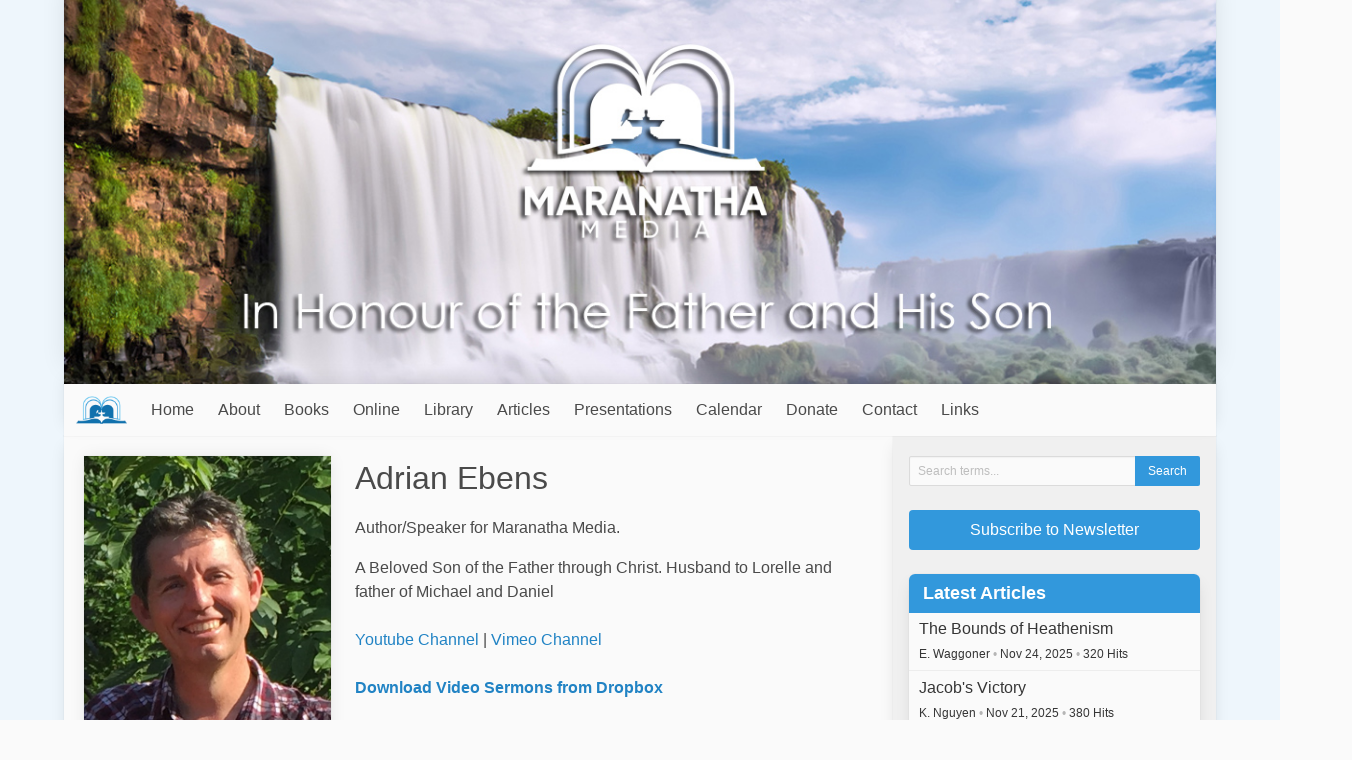

--- FILE ---
content_type: text/html; charset=UTF-8
request_url: https://maranathamedia.com/transcript_author/view/adrian?field=published&dir=asc
body_size: 18238
content:

<!DOCTYPE html>
<html lang="en">

<head>
  <meta charset="utf-8" />
  <meta name="description" content="Articles, books and presentations vital Scripture truths . Also includes a study collection of books, studies and resources for Bible study" />
  <meta name="viewport" content="width=device-width, initial-scale=1" />

  <title>Adrian Ebens - Maranatha Media</title>
  
  <link rel="icon" href="https://maranathamedia.com/favicon.ico" type="image/x-icon" />
  <link rel="stylesheet" href="https://maranathamedia.com/css/default.css" />
  
    
  <script type="text/javascript">
    var SITE_URL = "https://maranathamedia.com/";
    function siteURL(uri) { return SITE_URL + (uri || ""); }
  </script>
  
  <script
    src="https://code.jquery.com/jquery-3.5.1.min.js"
    integrity="sha256-9/aliU8dGd2tb6OSsuzixeV4y/faTqgFtohetphbbj0="
    crossorigin="anonymous"
  >
  </script>
  <script defer src="https://use.fontawesome.com/releases/v5.3.1/js/all.js"></script>
  <script src="https://maranathamedia.com/js/site.js?v=2"></script>

  </head>

<body>
    
  <div class="container">
    <div id="header-image">
      <img src="https://maranathamedia.com/images/header.jpg" alt="Maranatha Media" />
    </div>

    <nav id="main-menu" class="navbar">
      <div class="navbar-brand">
        <a class="navbar-item menu-title" href="https://maranathamedia.com/">
          <img src="https://maranathamedia.com/images/menu-logo.png" />
          
          <span class="is-hidden-desktop">
            Maranatha Media          </span>
        </a>
        
        <div class="navbar-item navbar-brand-right">
                      <a class="navbar-search-button">
              <span class="icon"><i class="fas fa-search"></i></span>
            </a>
          
          <a class="navbar-burger burger" data-target="#main-menu-items">
            <span aria-hidden="true"></span>
            <span aria-hidden="true"></span>
            <span aria-hidden="true"></span>
          </a>
        </div>
      </div>

      <div class="navbar-menu" id="main-menu-items">
        <div class="navbar-start">
          <a href="https://maranathamedia.com/" class="navbar-item">Home</a><a href="https://maranathamedia.com/about" class="navbar-item">About</a><div class="navbar-item has-dropdown is-hoverable"><a href="https://maranathamedia.com/books" class=" navbar-link is-arrowless parent-0">Books</a><div class="navbar-dropdown is-boxed"><a href="https://maranathamedia.com/book/recommended_order" class="navbar-item">Recommended Reading Order</a><a href="https://maranathamedia.com/book/most_read/50" class="navbar-item">50 Most Read Books</a><a href="https://maranathamedia.com/book/chronology" class="navbar-item">Books by Date Produced</a><div class="navbar-item has-dropdown is-hoverable nested"><a href="https://maranathamedia.com/books" class=" navbar-link is-arrowless parent-1">Book Themes</a><div class="navbar-dropdown is-boxed"><a href="https://maranathamedia.com/book_theme/view/the-cross" class="navbar-item">The Everlasting Gospel</a><a href="https://maranathamedia.com/book_theme/view/divine-pattern" class="navbar-item">Father and Son - Divine Pattern</a><a href="https://maranathamedia.com/book_theme/view/family-channel-of-blessing" class="navbar-item">Relationship Principles - Marriage and Family</a><a href="https://maranathamedia.com/book_theme/view/character-of-god" class="navbar-item">Character of God</a><a href="https://maranathamedia.com/book_theme/view/sabbath-fountain" class="navbar-item">Sabbath Fountain</a><a href="https://maranathamedia.com/book_theme/view/everlasting-covenant-statutes-and-judgments" class="navbar-item">Everlasting Covenant, Statutes and Judgments</a><a href="https://maranathamedia.com/book_theme/view/midnight-cry-adventist-platform" class="navbar-item">Adventist Foundations</a><a href="https://maranathamedia.com/book_theme/view/adventist-history" class="navbar-item">Adventist History</a><a href="https://maranathamedia.com/book_theme/view/1888-message" class="navbar-item">1888 Message</a><a href="https://maranathamedia.com/book_theme/view/camp-meeting-transcripts" class="navbar-item">Camp Meeting Transcripts</a><a href="https://maranathamedia.com/book_theme/view/general" class="navbar-item">Other Topics</a><a href="https://maranathamedia.com/book_theme/view/childrens-resources" class="navbar-item">Children's Resources</a><a href="https://maranathamedia.com/book_theme/view/spirit-of-prophecy" class="navbar-item">Spirit of Prophecy</a><a href="https://maranathamedia.com/book_theme/view/life-testimonies" class="navbar-item">Life Testimonies</a><a href="https://maranathamedia.com/book_theme/view/sabbath-school-lessons" class="navbar-item">Sabbath School Lessons</a><a href="https://maranathamedia.com/book_theme/view/adventist-pioneer-books" class="navbar-item">Adventist Pioneer Books</a></div></div><div class="navbar-item has-dropdown is-hoverable nested"><a href="https://maranathamedia.com/book/all" class=" navbar-link is-arrowless parent-1">Books</a><div class="navbar-dropdown is-boxed"><a href="https://maranathamedia.com/book/view/1888-general-conference-sermons" class="navbar-item">1888 General Conference Sermons</a><a href="https://maranathamedia.com/book/view/2023-q1-ss-the-bible-companion-book" class="navbar-item">2023 Q1 SS - The Bible Companion Book</a><a href="https://maranathamedia.com/book/view/2023-q2-ss-the-divinity-companion-book" class="navbar-item">2023 Q2 SS - The Divinity Companion Book</a><a href="https://maranathamedia.com/book/view/a-paradigm-shift" class="navbar-item">A Paradigm Shift?</a><a href="https://maranathamedia.com/book/view/a-study-on-the-divinity" class="navbar-item">A Study on the Divinity</a><a href="https://maranathamedia.com/book/view/acts-of-our-gentle-god" class="navbar-item">Acts of our Gentle God</a><a href="https://maranathamedia.com/book/view/agape" class="navbar-item">Agape</a><a href="https://maranathamedia.com/book/view/agape-love-of-god-or-eros" class="navbar-item">Agape Love of God or Eros</a><a href="https://maranathamedia.com/book/view/agape-never-fails" class="navbar-item">Agape Never Fails</a><a href="https://maranathamedia.com/book/view/as-you-judge" class="navbar-item">As You Judge</a><a href="https://maranathamedia.com/book/view/at-one-ment" class="navbar-item">At-One-Ment</a><a href="https://maranathamedia.com/book/view/behold-the-lamb" class="navbar-item">Behold the Lamb</a><a href="https://maranathamedia.com/book/view/FOL-Children-vol2-Booksofmoses" class="navbar-item">Bible Stories for Children Vol. 2 - The Books of Moses</a><a href="https://maranathamedia.com/book/view/life-of-jesus-for-children" class="navbar-item">Bible Stories for Children Volume 1  Life of Jesus</a><a href="https://maranathamedia.com/book/view/bible-stories-for-children-volume-3-from-the-conquest-to-king-david" class="navbar-item">Bible Stories for Children Volume 3: From the Conquest to King David</a><a href="https://maranathamedia.com/book/view/bible-stories-for-children-volume-6" class="navbar-item">Bible Stories for Children Volume 6: Stories of the Apostles</a><a href="https://maranathamedia.com/book/view/calvary-at-sinai-paul-penno" class="navbar-item">Calvary at Sinai</a><a href="https://maranathamedia.com/book/view/cleansed-by-the-blood-of-jesus" class="navbar-item">Cleansed by the Blood of Jesus</a><a href="https://maranathamedia.com/book/view/comforter" class="navbar-item">Comforter</a><a href="https://maranathamedia.com/book/view/cross-examined-and-cross-encountered" class="navbar-item">Cross Examined and Cross Encountered</a><a href="https://maranathamedia.com/book/view/desire-of-ages" class="navbar-item">Desire of Ages</a><a href="https://maranathamedia.com/book/view/did-god-kill-jesus" class="navbar-item">Did God Kill Jesus</a><a href="https://maranathamedia.com/book/view/divine-risk" class="navbar-item">Divine Risk</a><a href="https://maranathamedia.com/book/view/dominion-and-destiny-the-future-of-man-and-the-earth" class="navbar-item">Dominion and Destiny - The future of man and the earth</a><a href="https://maranathamedia.com/book/view/escaping-the-pentagon-of-lies" class="navbar-item">Escaping the Pentagon of Lies</a><a href="https://maranathamedia.com/book/view/father-and-son-foundational-articles" class="navbar-item">Father and Son - Foundational Articles</a><a href="https://maranathamedia.com/book/view/father-of-love" class="navbar-item">Father of Love</a><a href="https://maranathamedia.com/book/view/god-is-love" class="navbar-item">God is Love</a><a href="https://maranathamedia.com/book/view/gods-last-message-of-love" class="navbar-item">God's Last Message of Love 4.2</a><a href="https://maranathamedia.com/book/view/harden-not-your-heart" class="navbar-item">Harden Not Your Heart</a><a href="https://maranathamedia.com/book/view/identity-wars" class="navbar-item">Identity Wars</a><a href="https://maranathamedia.com/book/view/jesus-christ-and-him-crucified" class="navbar-item">Jesus Christ and Him Crucified</a><a href="https://maranathamedia.com/book/view/key-to-empower-the-third-angels-message" class="navbar-item">Key to Empower the Third Angel's Message</a><a href="https://maranathamedia.com/book/view/knocking-at-the-door" class="navbar-item">Knocking at the Door</a><a href="https://maranathamedia.com/book/view/life-matters" class="navbar-item">Life Matters</a><a href="https://maranathamedia.com/book/view/living-in-the-channel" class="navbar-item">Living in the Channel</a><a href="https://maranathamedia.com/book/view/medicine-for-your-soul" class="navbar-item">Medicine For Your Soul</a><a href="https://maranathamedia.com/book/view/mirror-principle" class="navbar-item">Mirror Principle</a><a href="https://maranathamedia.com/book/view/missionary-to-the-world-adventures-of-joseph-wolff" class="navbar-item">Missionary to the World - Adventures of Joseph Wolff</a><a href="https://maranathamedia.com/book/view/my-beloved" class="navbar-item">My Beloved</a><a href="https://maranathamedia.com/book/view/my-creator-by-deyan" class="navbar-item">My Creator (Deyan's Testimony)</a><a href="https://maranathamedia.com/book/view/one-like-the-son-of-man" class="navbar-item">One Like the Son of Man</a><a href="https://maranathamedia.com/book/view/one-mediator" class="navbar-item">One Mediator</a><a href="https://maranathamedia.com/book/view/our-merciful-loving-father" class="navbar-item">Our Merciful Loving Father</a><a href="https://maranathamedia.com/book/view/principles-of-the-character-of-god" class="navbar-item">Principles of the Character of God</a><a href="https://maranathamedia.com/book/view/removing-the-pillar" class="navbar-item">Removing the Pillar</a><a href="https://maranathamedia.com/book/view/removing-the-veil" class="navbar-item">Removing the Veil</a><a href="https://maranathamedia.com/book/view/source-book" class="navbar-item">Source Book</a><a href="https://maranathamedia.com/book/view/steps-to-christ" class="navbar-item">Steps to Christ</a><a href="https://maranathamedia.com/book/view/testing-two-prophets" class="navbar-item">Testing Two Prophets</a><a href="https://maranathamedia.com/book/view/the-divine-pattern-in-the-church" class="navbar-item">The Divine Pattern</a><a href="https://maranathamedia.com/book/view/the-gift-of-prophecy" class="navbar-item">The Gift of Prophecy</a><a href="https://maranathamedia.com/book/view/the-great-controversy" class="navbar-item">The Great Controversy</a><a href="https://maranathamedia.com/book/view/the-legacy" class="navbar-item">The Legacy</a><a href="https://maranathamedia.com/book/view/the-prophetic-gift-in-the-gospel-church" class="navbar-item">The Prophetic Gift In the Gospel Church</a><a href="https://maranathamedia.com/book/view/the-return-of-elijah" class="navbar-item">The Return of Elijah</a><a href="https://maranathamedia.com/book/view/the-seventh-month-feasts-for-kids" class="navbar-item">The Seventh Month Feasts for Kids</a><a href="https://maranathamedia.com/book/view/theos" class="navbar-item">Theos</a><a href="https://maranathamedia.com/book/view/thoughts-from-the-mount-of-blessing" class="navbar-item">Thoughts from the Mount of Blessing</a><a href="https://maranathamedia.com/book/view/we-have-inherited-lies" class="navbar-item">We Have Inherited Lies</a></div></div><div class="navbar-item has-dropdown is-hoverable nested"><a href="https://maranathamedia.com/booklets" class=" navbar-link is-arrowless parent-1">Booklets</a><div class="navbar-dropdown is-boxed"><a href="https://maranathamedia.com/book/view/2023-q1-the-bible" class="navbar-item">2023 Q1 -The Bible</a><a href="https://maranathamedia.com/book/view/2023-q2-ss-the-divinity" class="navbar-item">2023 Q2 SS - The Divinity</a><a href="https://maranathamedia.com/book/view/2023-q3-ss-the-revelation-of-jesus-christ" class="navbar-item">2023 Q3 SS - The Revelation of Jesus Christ</a><a href="https://maranathamedia.com/book/view/2023-q4-ss-the-struggle-for-identity" class="navbar-item">2023 Q4 SS - The Struggle for Identity</a><a href="https://maranathamedia.com/book/view/2024-q1-ss-the-seal-of-truth" class="navbar-item">2024 Q1 SS - The Seal of Truth</a><a href="https://maranathamedia.com/book/view/2024-q2-ss-the-two-covenants-the-door-to-righteousness" class="navbar-item">2024 Q2 SS - The Two Covenants: The Door to Righteousness</a><a href="https://maranathamedia.com/book/view/2024-q3-ss-the-two-covenants-the-way-to-rest" class="navbar-item">2024 Q3 SS - The Two Covenants: The Way to Rest</a><a href="https://maranathamedia.com/book/view/2024-q4-ss-the-agape-love-of-god" class="navbar-item">2024 Q4 SS - The Agape Love of God</a><a href="https://maranathamedia.com/book/view/q1-2025-ss-foundations-of-the-character-of-god" class="navbar-item">2025 Q1 SS Foundations of the Character of God</a><a href="https://maranathamedia.com/book/view/2025-q2-ss-foundations-of-the-character-of-god-part-ii" class="navbar-item">2025 Q2 SS Foundations of the Character of God Part II</a><a href="https://maranathamedia.com/book/view/2025-q3-ss-the-sabbath-rest" class="navbar-item">2025 Q3 SS The Sabbath Rest</a><a href="https://maranathamedia.com/book/view/2025-q4-ss-times-of-refreshing" class="navbar-item">2025 Q4 SS Times of Refreshing</a><a href="https://maranathamedia.com/book/view/2026-q1-ss-the-parables-of-jesus" class="navbar-item">2026 Q1 SS The Parables of Jesus</a><a href="https://maranathamedia.com/book/view/a-line-of-truth" class="navbar-item">A Line of Truth</a><a href="https://maranathamedia.com/book/view/answers-to-objections" class="navbar-item">Answering Objections</a><a href="https://maranathamedia.com/book/view/beginning-of-year" class="navbar-item">Beginning of the Biblical Year</a><a href="https://maranathamedia.com/book/view/biblical-forgiveness" class="navbar-item">Biblical Forgiveness</a><a href="https://maranathamedia.com/book/view/blueprint-for-blessing" class="navbar-item">Blueprint of Blessing</a><a href="https://maranathamedia.com/book/view/calvary-in-egypt" class="navbar-item">Calvary in Egypt</a><a href="https://maranathamedia.com/book/view/canaan-conquest" class="navbar-item">Canaan Conquest</a><a href="https://maranathamedia.com/book/view/the-mountain-in-time" class="navbar-item">Christ in the Sabbath</a><a href="https://maranathamedia.com/book/view/christs-antedilvuian-cross" class="navbar-item">Christ's Antediluvian Cross</a><a href="https://maranathamedia.com/book/view/christs-mission" class="navbar-item">Christ's Mission</a><a href="https://maranathamedia.com/book/view/christs-red-sea-burial" class="navbar-item">Christ's Red Sea Burial</a><a href="https://maranathamedia.com/book/view/christ-the-sabbath-and-the-heights-of-the-1888-message" class="navbar-item">Christ, the Sabbath and the Heights of the 1888 Message</a><a href="https://maranathamedia.com/book/view/consuming-fire" class="navbar-item">Consuming Fire</a><a href="https://maranathamedia.com/book/view/cross-light" class="navbar-item">Cross Light</a><a href="https://maranathamedia.com/book/view/cry-of-sodom-of-gomorrah" class="navbar-item">Cry of Sodom and Gomorrah</a><a href="https://maranathamedia.com/book/view/design-law-and-the-healing-judgment" class="navbar-item">Design Law and the Healing Judgment</a><a href="https://maranathamedia.com/book/view/destiny-of-the-wicked" class="navbar-item">Destiny of the Wicked</a><a href="https://maranathamedia.com/book/view/devotions-for-enoch-and-julia" class="navbar-item">Devotions for Enoch and Julia</a><a href="https://maranathamedia.com/book/view/discarding-augustines-glasses-to-receive-the-latter-rain" class="navbar-item">Discarding Augustine's Covenant Glasses to Receive the Latter Rain</a><a href="https://maranathamedia.com/book/view/the-divine-pattern-of-life" class="navbar-item">Divine Pattern of Life</a><a href="https://maranathamedia.com/book/view/divine-pattern-prayer-for-husbands" class="navbar-item">Divine Pattern Prayer for Husbands</a><a href="https://maranathamedia.com/book/view/divine-pattern-prayers-for-children" class="navbar-item">Divine Pattern Prayers for Children</a><a href="https://maranathamedia.com/book/view/do-angels-of-god-kill" class="navbar-item">Do Angels of God Kill?</a><a href="https://maranathamedia.com/book/view/dominion-of-the-earth" class="navbar-item">Dominion of the Earth</a><a href="https://maranathamedia.com/book/view/end-of-the-wicked-fiery-final-judgment" class="navbar-item">End of the Wicked - Fiery Final Judgment</a><a href="https://maranathamedia.com/book/view/escape-from-the-prison-of-lies" class="navbar-item">Escape from the Prison of Lies</a><a href="https://maranathamedia.com/book/view/exodus-experience" class="navbar-item">Exodus Experience</a><a href="https://maranathamedia.com/book/view/feast-of-trumpet-meditations" class="navbar-item">Feast of Trumpet Meditations</a><a href="https://maranathamedia.com/book/view/finding-comfort" class="navbar-item">Finding Comfort</a><a href="https://maranathamedia.com/book/view/fountain-of-blessing" class="navbar-item">Fountain of Blessing</a><a href="https://maranathamedia.com/book/view/god-will-take-care-of-you" class="navbar-item">God Will Take Care of You</a><a href="https://maranathamedia.com/book/view/gods-strange-act" class="navbar-item">God's Strange Act</a><a href="https://maranathamedia.com/book/view/godhead-to-trinity" class="navbar-item">Godhead to Trinity</a><a href="https://maranathamedia.com/book/view/gods-of-egypt-as-lightning-from-heaven" class="navbar-item">Gods of Egypt as Lightning from Heaven</a><a href="https://maranathamedia.com/book/view/gospel-in-galatians-ej-waggoner" class="navbar-item">Gospel in Galatians</a><a href="https://maranathamedia.com/book/view/growing-in-grace" class="navbar-item">Growing in Grace</a><a href="https://maranathamedia.com/book/view/have-we-followed-cunningly-devised-fables" class="navbar-item">Have We Followed Cunningly Devised Fables?</a><a href="https://maranathamedia.com/book/view/how-do-you-read" class="navbar-item">How Do You Read?</a><a href="https://maranathamedia.com/book/view/How-the-Comforter" class="navbar-item">How the Comforter Changed my life</a><a href="https://maranathamedia.com/book/view/i-confess" class="navbar-item">I Confess</a><a href="https://maranathamedia.com/book/view/in-gods-name" class="navbar-item">In God's Name</a><a href="https://maranathamedia.com/book/view/is-it-really-so-strange" class="navbar-item">Is it Really So Strange?</a><a href="https://maranathamedia.com/book/view/justice-and-mercy" class="navbar-item">Justice and Mercy</a><a href="https://maranathamedia.com/book/view/knowledge-of-the-son-of-god-in-old-testament-times" class="navbar-item">Knowledge of the Son of God in Old Testament Times</a><a href="https://maranathamedia.com/book/view/last-message-of-mercy" class="navbar-item">Last Message of Mercy</a><a href="https://maranathamedia.com/book/view/lessons-from-history-on-church-organisation" class="navbar-item">Lessons From History on Church Organisation</a><a href="https://maranathamedia.com/book/view/living-bread-from-heaven" class="navbar-item">Living Bread from Heaven</a><a href="https://maranathamedia.com/book/view/love-your-enemies" class="navbar-item">Love Your Enemies</a><a href="https://maranathamedia.com/book/view/loving-wrath-of-god" class="navbar-item">Loving Wrath of God</a><a href="https://maranathamedia.com/book/view/lucifer-and-christ" class="navbar-item">Lucifer and Christ</a><a href="https://maranathamedia.com/book/view/mary-magdalene" class="navbar-item">Mary Magdalene</a><a href="https://maranathamedia.com/book/view/my-fathers-kingdom" class="navbar-item">My Father's Kingdom</a><a href="https://maranathamedia.com/book/view/natural-justice-and-atonement" class="navbar-item">Natural Justice and Atonement</a><a href="https://maranathamedia.com/book/view/on-universalism" class="navbar-item">On Universalism - Is faith in this life necessary to enter into eternal life?</a><a href="https://maranathamedia.com/book/view/original-love" class="navbar-item">Original Love</a><a href="https://maranathamedia.com/book/view/passover-theme-for-kids" class="navbar-item">Passover Theme for Kids</a><a href="https://maranathamedia.com/book/view/pattern-of-gods-judgment" class="navbar-item">Pattern of God's Judgment</a><a href="https://maranathamedia.com/book/view/pentecost-for-kids" class="navbar-item">Pentecost for Kids</a><a href="https://maranathamedia.com/book/view/plain-statements-char-God" class="navbar-item">Plain Statements on the Character of God</a><a href="https://maranathamedia.com/book/view/priest-forever" class="navbar-item">Priest Forever</a><a href="https://maranathamedia.com/book/view/reaching-samson" class="navbar-item">Reaching Samson</a><a href="https://maranathamedia.com/book/view/rebellion-of-korah" class="navbar-item">Rebellion of Korah</a><a href="https://maranathamedia.com/book/view/resist-not-evil" class="navbar-item">Resist Not Evil</a><a href="https://maranathamedia.com/book/view/return-unto-thy-rest" class="navbar-item">Return Unto Thy Rest</a><a href="https://maranathamedia.com/book/view/sabbath-fountain" class="navbar-item">Sabbath Fountain</a><a href="https://maranathamedia.com/book/view/sauls-career" class="navbar-item">Saul's Career</a><a href="https://maranathamedia.com/book/view/serpent-revealed-in-canaan-conquest" class="navbar-item">Serpent Revealed in Canaan Conquest</a><a href="https://maranathamedia.com/book/view/showing-respect-for-colossians-21617" class="navbar-item">Showing Respect for Colossians 2:14-17</a><a href="https://maranathamedia.com/book/view/slaughter-weapons-of-ezekiel-nine" class="navbar-item">Slaughter Weapons of Ezekiel Nine</a><a href="https://maranathamedia.com/book/view/sleeping-safely-in-the-prison-house-of-the-enemy" class="navbar-item">Sleeping Safely in the Prison-House of the Enemy</a><a href="https://maranathamedia.com/book/view/smiting-angels" class="navbar-item">Smiting Angels</a><a href="https://maranathamedia.com/book/view/spreading-the-word" class="navbar-item">Spreading the Word</a><a href="https://maranathamedia.com/book/view/stand-by-the-landmarks" class="navbar-item">Stand by the Landmarks and Build on the Platform</a><a href="https://maranathamedia.com/book/view/fifield-gcb-sermons-1897" class="navbar-item">Sweet Fruit of the 1888 Message</a><a href="https://maranathamedia.com/book/view/the-boxer-becomes-a-prince" class="navbar-item">The Boxer Becomes a Prince</a><a href="https://maranathamedia.com/book/view/the-ceremonial-dividing-line-in-adventist-history" class="navbar-item">The Ceremonial Dividing Line in Adventist History</a><a href="https://maranathamedia.com/book/view/the-childrens-guide-to-understanding-the-character-of-god" class="navbar-item">The Children’s Guide to Understanding the Character of God</a><a href="https://maranathamedia.com/book/view/the-common-language" class="navbar-item">The Common Language</a><a href="https://maranathamedia.com/book/view/the-comparison" class="navbar-item">The Comparison</a><a href="https://maranathamedia.com/book/view/the-crucifixion-of-christ-in-the-days-of-noah-and-lot" class="navbar-item">The Crucifixion of Christ in the Days of Noah and Lot</a><a href="https://maranathamedia.com/book/view/the-destroyer" class="navbar-item">The Destroyer</a><a href="https://maranathamedia.com/book/view/the-end-of-time" class="navbar-item">The End of Time</a><a href="https://maranathamedia.com/book/view/the-first-and-last-plagues" class="navbar-item">The First and Last Plagues</a><a href="https://maranathamedia.com/book/view/glory-since-1888" class="navbar-item">The Glory of God since 1888</a><a href="https://maranathamedia.com/book/view/the-goodness-of-yehovah" class="navbar-item">The Goodness of YeHoVaH</a><a href="https://maranathamedia.com/book/view/the-holy-spirit-the-comforter" class="navbar-item">The Holy Spirit - The Comforter</a><a href="https://maranathamedia.com/book/view/the-lake-of-fire-and-the-second-death" class="navbar-item">The Lake of Fire and the Second Death</a><a href="https://maranathamedia.com/book/view/the-long-and-narrow-way-to-my-father" class="navbar-item">The Long and Narrow Way to My Father</a><a href="https://maranathamedia.com/book/view/the-ministration-of-death" class="navbar-item">The Ministration of Death</a><a href="https://maranathamedia.com/book/view/the-nearness-of-god" class="navbar-item">The Nearness of God</a><a href="https://maranathamedia.com/book/view/the-observance-of-the-sabbath" class="navbar-item">The Observance of the Sabbath</a><a href="https://maranathamedia.com/book/view/the-penalty-of-sin-exposed" class="navbar-item">The Penalty of Sin Exposed</a><a href="https://maranathamedia.com/book/view/the-sabbath-still-counts" class="navbar-item">The Sabbath Still Counts</a><a href="https://maranathamedia.com/book/view/the-sanctuary" class="navbar-item">The Sanctuary</a><a href="https://maranathamedia.com/book/view/the-seventh-month-movement-the-midnight-cry-and-the-karaite-calendar" class="navbar-item">The Seventh Month Movement The Midnight Cry and the Karaite Calendar</a><a href="https://maranathamedia.com/book/view/the-sufferings-of-christ" class="navbar-item">The Sufferings of Christ</a><a href="https://maranathamedia.com/book/view/the-testimony-of-our-spiritual-ancestors-concerning-the-godhead" class="navbar-item">The Testimony of our Spiritual Ancestors Concerning the Godhead</a><a href="https://maranathamedia.com/book/view/the-true-midnight-cry" class="navbar-item">The True Midnight Cry</a><a href="https://maranathamedia.com/book/view/the-two-covenants-in-galatians" class="navbar-item">The Two Covenants in Galatians</a><a href="https://maranathamedia.com/book/view/the-two-mirrors-the-law-and-the-gospel" class="navbar-item">The Two Mirrors - The Law and the Gospel</a><a href="https://maranathamedia.com/book/view/the-value-of-a-soul" class="navbar-item">The Value of a Soul</a><a href="https://maranathamedia.com/book/view/time-to-commence-the-sabbath" class="navbar-item">Time to Commence the Sabbath</a><a href="https://maranathamedia.com/book/view/times-of-refreshing" class="navbar-item">Times of Refreshing</a><a href="https://maranathamedia.com/book/view/to-walk-in-my-fathers-ways" class="navbar-item">To Walk in My Father's Ways</a><a href="https://maranathamedia.com/book/view/understanding-the-personality-of-god" class="navbar-item">Understanding the Personality of God</a><a href="https://maranathamedia.com/book/view/the-relationship-of-father-and-son-through-their-image" class="navbar-item">Understanding the Relationship of Father and Son Through Their Image</a><a href="https://maranathamedia.com/book/view/upward-way" class="navbar-item">Upward Way</a><a href="https://maranathamedia.com/book/view/what-about-the-feasts-third-edition-2016" class="navbar-item">What About the Feasts</a><a href="https://maranathamedia.com/book/view/wherefore-then-the-law" class="navbar-item">Wherefore Then the Law</a><a href="https://maranathamedia.com/book/view/who-caused-the-flood" class="navbar-item">Who Caused the Flood</a><a href="https://maranathamedia.com/book/view/who-drowned-egyptians" class="navbar-item">Who Drowned the Egyptian Army in the Red Sea?</a><a href="https://maranathamedia.com/book/view/why-did-jesus-have-to-die" class="navbar-item">Why Did Christ Have to Die?</a><a href="https://maranathamedia.com/book/view/wisdom-of-god" class="navbar-item">Wisdom of God</a></div></div><a href="https://maranathamedia.com/audiobooks" class="navbar-item">Audio Books</a><a href="https://maranathamedia.com/book_theme/view/sabbath-school-lessons" class="navbar-item">Sabbath School Lessons</a><a href="https://maranathamedia.com/tracts" class="navbar-item">Tracts</a><a href="https://maranathamedia.com/page/view/old-testament-stories" class="navbar-item">Old Testament Stories</a><a href="https://maranathamedia.com/transcripts" class="navbar-item">Transcripts</a><div class="navbar-item has-dropdown is-hoverable nested"><a href="javascript:void(0);" class=" navbar-link is-arrowless parent-1">Authors</a><div class="navbar-dropdown is-boxed"><a class="navbar-item" href="https://maranathamedia.com/book_author/view/atjones">A.T. Jones</a><a class="navbar-item" href="https://maranathamedia.com/book_author/view/ahershberger">Abraham Hershberger</a><a class="navbar-item" href="https://maranathamedia.com/book_author/view/adam">Adam Pearce</a><a class="navbar-item" href="https://maranathamedia.com/book_author/view/adrian">Adrian Ebens</a><a class="navbar-item" href="https://maranathamedia.com/book_author/view/benkramlich">Ben Kramlich</a><a class="navbar-item" href="https://maranathamedia.com/book_author/view/Carlos">Carlos A. Hernández</a><a class="navbar-item" href="https://maranathamedia.com/book_author/view/cerrens">Cecil Errens</a><a class="navbar-item" href="https://maranathamedia.com/book_author/view/Charienna">Charienna</a><a class="navbar-item" href="https://maranathamedia.com/book_author/view/Colnic77">Colin Nicolson</a><a class="navbar-item" href="https://maranathamedia.com/book_author/view/dfabio">Damian Fabio</a><a class="navbar-item" href="https://maranathamedia.com/book_author/view/DanielBernhardt">Daniel Bernhardt</a><a class="navbar-item" href="https://maranathamedia.com/book_author/view/danny">Danutasn Brown</a><a class="navbar-item" href="https://maranathamedia.com/book_author/view/dejan1888">Dejan Andov</a><a class="navbar-item" href="https://maranathamedia.com/book_author/view/deyan">Deyan Delchev</a><a class="navbar-item" href="https://maranathamedia.com/book_author/view/ellet">E.J. Waggoner</a><a class="navbar-item" href="https://maranathamedia.com/book_author/view/ellen">Ellen White</a><a class="navbar-item" href="https://maranathamedia.com/book_author/view/pusskat">Evelyn Ebens</a><a class="navbar-item" href="https://maranathamedia.com/book_author/view/gary">Gary Hullquist</a><a class="navbar-item" href="https://maranathamedia.com/book_author/view/gdevlin">Gavin Devlin</a><a class="navbar-item" href="https://maranathamedia.com/book_author/view/gefifield">George E. Fifield</a><a class="navbar-item" href="https://maranathamedia.com/book_author/view/gcoopman">Glenn Coopman</a><a class="navbar-item" href="https://maranathamedia.com/book_author/view/jnloughborough">J.N. Loughborough</a><a class="navbar-item" href="https://maranathamedia.com/book_author/view/Jayschulberg">Jay A. Schulberg</a><a class="navbar-item" href="https://maranathamedia.com/book_author/view/jeffmurraywilson">Jeff Wilson</a><a class="navbar-item" href="https://maranathamedia.com/book_author/view/Jonnathan">Jonnathan Falcón</a><a class="navbar-item" href="https://maranathamedia.com/book_author/view/jutta">Jutta Deichsel</a><a class="navbar-item" href="https://maranathamedia.com/book_author/view/kevinm">Kevin J. Mullins</a><a class="navbar-item" href="https://maranathamedia.com/book_author/view/leandro">Leandro Pena</a><a class="navbar-item" href="https://maranathamedia.com/book_author/view/Lorelle">Lorelle Ebens</a><a class="navbar-item" href="https://maranathamedia.com/book_author/view/lbeachy">Lynnford Beachy</a><a class="navbar-item" href="https://maranathamedia.com/book_author/view/margaretha">Margaretha Tierney</a><a class="navbar-item" href="https://maranathamedia.com/book_author/view/marlise">Marlise Schneider</a><a class="navbar-item" href="https://maranathamedia.com/book_author/view/nsmars">Niklas Smars</a><a class="navbar-item" href="https://maranathamedia.com/book_author/view/nsnyman">Nina Snyman</a><a class="navbar-item" href="https://maranathamedia.com/book_author/view/owright">Obadiah Wright</a><a class="navbar-item" href="https://maranathamedia.com/book_author/view/ocrosier">Owen Crosier</a><a class="navbar-item" href="https://maranathamedia.com/book_author/view/pirving">Patrick Irving</a><a class="navbar-item" href="https://maranathamedia.com/book_author/view/paulpenno">Paul Penno</a><a class="navbar-item" href="https://maranathamedia.com/book_author/view/RayF">Ray Foucher</a><a class="navbar-item" href="https://maranathamedia.com/book_author/view/rwieland">Robert Wieland</a><a class="navbar-item" href="https://maranathamedia.com/book_author/view/RobertoK">Roberto Karlbermatter</a><a class="navbar-item" href="https://maranathamedia.com/book_author/view/Rowan">Rowan Machaka</a><a class="navbar-item" href="https://maranathamedia.com/book_author/view/sreedy">Sabrina Reedy</a><a class="navbar-item" href="https://maranathamedia.com/book_author/view/samuelsnow">Samuel Snow</a><a class="navbar-item" href="https://maranathamedia.com/book_author/view/Sean">Sean Sutton</a><a class="navbar-item" href="https://maranathamedia.com/book_author/view/terry">Terry Hill</a><a class="navbar-item" href="https://maranathamedia.com/book_author/view/tina">Tina Simon</a><a class="navbar-item" href="https://maranathamedia.com/book_author/view/tmilekic">Tony Milekic</a><a class="navbar-item" href="https://maranathamedia.com/book_author/view/tpace">Tony Pace</a><a class="navbar-item" href="https://maranathamedia.com/book_author/view/TMaekler">Torsten Maekler</a><a class="navbar-item" href="https://maranathamedia.com/book_author/view/valcruwys">Val Cruwys</a><a class="navbar-item" href="https://maranathamedia.com/book_author/view/w.w.prescott">W.W. Prescott</a><a class="navbar-item" href="https://maranathamedia.com/book_author/view/waspicer">William. A. Spicer</a></div></div></div></div><div class="navbar-item has-dropdown is-hoverable"><a href="javascript:void(0);" class=" navbar-link is-arrowless parent-0">Online</a><div class="navbar-dropdown is-boxed"><a href="https://maranathamedia.com/page/view/events" class="navbar-item">Up Coming Live Stream Events</a><a href="https://www.youtube.com/playlist?list=PL46eY1RJ_dJ7M7IPHGmsScM2kRoADNryF" class="navbar-item">Audiobooks</a><a href="https://www.youtube.com/playlist?list=PL46eY1RJ_dJ4Q8eajJJ7P6ZIuaRwWDa0f" class="navbar-item">Maranatha Media Music</a><div class="navbar-item has-dropdown is-hoverable nested"><a href="javascript:void(0);" class=" navbar-link is-arrowless parent-1">English Youtube Channels</a><div class="navbar-dropdown is-boxed"><a href="http://www.youtube.com/user/aebens" class="navbar-item">Maranatha Media</a><a href="https://www.youtube.com/c/AdrianEbens/live" class="navbar-item">Maranatha Media Live</a><a href="https://www.youtube.com/@FatherofLoveFellowship" class="navbar-item">Father of Love Fellowship</a><a href="https://www.youtube.com/@fatherofloveqld606" class="navbar-item">Father of Love Queensland</a><a href="https://www.youtube.com/@thehopeofglory" class="navbar-item">Hope of Glory</a><a href="https://www.youtube.com/@bradmock1419" class="navbar-item">Brother Bradley</a><a href="https://www.youtube.com/channel/UCEtBBdip0X56MLFkRUL6Q0A" class="navbar-item">Maranatha Media Music</a></div></div><div class="navbar-item has-dropdown is-hoverable nested"><a href="javascript:void(0);" class=" navbar-link is-arrowless parent-1">Spanish Youtube Channels</a><div class="navbar-dropdown is-boxed"><a href="https://www.youtube.com/@maranatamedialatinoamerica3052" class="navbar-item">Maranata Media - Latino America</a><a href="https://www.youtube.com/@Queteconozcan" class="navbar-item">Que te Conozcan</a><a href="https://www.youtube.com/@TiempodeReunion" class="navbar-item">Tiempo de Reunion</a><a href="https://www.youtube.com/c/MinisterioS%C3%A9ptimoMilenio" class="navbar-item">Ministerio Séptimo Milenio</a><a href="https://www.youtube.com/@EnUnaGrieta" class="navbar-item">En Una Grieta</a><a href="https://www.youtube.com/@transformadosporsugloria9688" class="navbar-item">Transformados por su GLORIA</a><a href="https://www.youtube.com/@agapepiece2562" class="navbar-item">Agape Piece</a><a href="https://youtube.com/@verdadpresentear?si=wBYB2sRm8Gb-iEQL" class="navbar-item">Present Truth</a><a href="https://youtube.com/@miradcualamor?si=3T8hoe_xafGQLAuK" class="navbar-item">MIrad cual Amor</a><a href="https://youtube.com/@project1888enespanol?si=B87BFDra-th7nZ99" class="navbar-item">1888 Project</a><a href="https://youtube.com/@laverdadilustrada?si=E_vRBSK7MiFrjFyf" class="navbar-item">La Verdad Illustrrada</a><a href="https://youtube.com/@ministerioevangeliorestaurado?si=PPFnKeIZ88-UCAgp" class="navbar-item">Ministerio Evangelio Restaurado</a><a href="https://youtube.com/@esencialfactor?si=TPad9bRv7GZzP3by" class="navbar-item">Esencial Factor</a><a href="https://youtube.com/@codigossecretos?si=5VM_45Ui32gDDra3" class="navbar-item">Secret Codes</a></div></div><div class="navbar-item has-dropdown is-hoverable nested"><a href="javascript:void(0);" class=" navbar-link is-arrowless parent-1">German Youtube Channels</a><div class="navbar-dropdown is-boxed"><a href="https://www.youtube.com/@lebensquelle777" class="navbar-item">MM Germany Youtube</a><a href="https://youtube.com/@VaterderLiebe-Kinderkanal" class="navbar-item">Father of Love Children's Channel</a></div></div><a href="https://www.youtube.com/channel/UCd6Wgz3cXzo0hi9zMF0g9Aw?sub_confirmation=1" class="navbar-item">Subscribe to MM Youtube Channel</a><a href="https://www.youtube.com/@Jjohn-rs4ld" class="navbar-item">MM Czech Youtube</a><a href="https://www.youtube.com/@DeyanDelchev" class="navbar-item">MM Bulgaria Youtube</a><a href="https://www.youtube.com/@maranathamediasrbija" class="navbar-item">MM Serbia Youtube</a><a href="https://www.youtube.com/@maranathamediafrance4547" class="navbar-item">Maranatha Media France</a><a href="https://www.youtube.com/@JervenChavoso" class="navbar-item">MM Philippines Youtube</a><a href="https://www.youtube.com/@PaideAmor-z2y" class="navbar-item">Father of Love Portuguese</a><div class="navbar-item has-dropdown is-hoverable nested"><a href="javascript:void(0);" class=" navbar-link is-arrowless parent-1">Facebook Groups</a><div class="navbar-dropdown is-boxed"><a href="https://www.facebook.com/maranathamedia" class="navbar-item">Maranatha Media</a><a href="https://www.facebook.com/profile.php?id=61560214629322" class="navbar-item">Father of Love Philippines</a></div></div><a href="https://www.youtube.com/@alvincorwin" class="navbar-item">MM Indonesia</a><a href="https://youtube.com/@vadervanliefde6405?si=dUsCpWfh1xLXLFFY" class="navbar-item">Father of Love Afrikaans</a></div></div><div class="navbar-item has-dropdown is-hoverable"><a href="https://maranathamedia.com/library" class=" navbar-link is-arrowless parent-0">Library</a><div class="navbar-dropdown is-boxed"><a href="https://maranathamedia.com/download/recommended_order" class="navbar-item">Recommended Download Order</a><a href="https://maranathamedia.com/download_section/view/adrian-ebens" class="navbar-item">Maranatha Media MP3 Sermons</a><a href="https://maranathamedia.com/download/most_downloaded/250" class="navbar-item">250 Most Downloaded</a><a href="https://maranathamedia.com/download/latest/100" class="navbar-item">100 Latest</a><div class="navbar-item has-dropdown is-hoverable nested"><a href="https://maranathamedia.com/download_section/view/books" class=" navbar-link is-arrowless parent-1">Books</a><div class="navbar-dropdown is-boxed"><div class="navbar-item has-dropdown is-hoverable nested"><a href="https://maranathamedia.com/download_section/view/knowledge-of-god" class=" navbar-link is-arrowless parent-1">Knowledge of God</a><div class="navbar-dropdown is-boxed"><a href="https://maranathamedia.com/download_section/view/theos" class="navbar-item">Theos</a></div></div><a href="https://maranathamedia.com/download_section/view/character-of-god" class="navbar-item">Character of God</a><div class="navbar-item has-dropdown is-hoverable nested"><a href="https://maranathamedia.com/download_section/view/midnight-cry" class=" navbar-link is-arrowless parent-1">Millerite Movement</a><div class="navbar-dropdown is-boxed"><a href="https://maranathamedia.com/download_section/view/william-miller" class="navbar-item">William Miller</a></div></div><a href="https://maranathamedia.com/download_section/view/advent-movement" class="navbar-item">SDA Movement</a><a href="https://maranathamedia.com/download_section/view/1888-message" class="navbar-item">1888 Message</a><div class="navbar-item has-dropdown is-hoverable nested"><a href="https://maranathamedia.com/download_section/view/spirit-of-prophecy" class=" navbar-link is-arrowless parent-1">Spirit of Prophecy</a><div class="navbar-dropdown is-boxed"><a href="https://maranathamedia.com/download_section/view/egw-estate-articles" class="navbar-item">EGW Estate Articles</a></div></div><div class="navbar-item has-dropdown is-hoverable nested"><a href="https://maranathamedia.com/download_section/view/sanctuary-message" class=" navbar-link is-arrowless parent-1">Bible Doctrines</a><div class="navbar-dropdown is-boxed"><a href="https://maranathamedia.com/download_section/view/christ-and-salvation" class="navbar-item">Christ and Salvation</a><a href="https://maranathamedia.com/download_section/view/sabbath-and-the-law" class="navbar-item">Sabbath and the law</a><a href="https://maranathamedia.com/download_section/view/sanctuary" class="navbar-item">Sanctuary</a><a href="https://maranathamedia.com/download_section/view/state-of-the-dead" class="navbar-item">State of the Dead</a><a href="https://maranathamedia.com/download_section/view/daniel-and-revelation" class="navbar-item">Daniel and Revelation</a><a href="https://maranathamedia.com/download_section/view/second-coming-and-end-events" class="navbar-item">Second Coming and End Events</a><a href="https://maranathamedia.com/download_section/view/gift-of-prophecy" class="navbar-item">Gift of Prophecy</a><a href="https://maranathamedia.com/download_section/view/christian-lifestyle" class="navbar-item">Christian Lifestyle</a></div></div><div class="navbar-item has-dropdown is-hoverable nested"><a href="https://maranathamedia.com/download_section/view/history" class=" navbar-link is-arrowless parent-1">History</a><div class="navbar-dropdown is-boxed"><a href="https://maranathamedia.com/download_section/view/old-testament" class="navbar-item">Old Testament</a><a href="https://maranathamedia.com/download_section/view/new-testament-early-church" class="navbar-item">New Testament - Early Church</a><a href="https://maranathamedia.com/download_section/view/middle-ages" class="navbar-item">Middle Ages</a><a href="https://maranathamedia.com/download_section/view/creeds-and-confessions" class="navbar-item">Creeds and Confessions</a><a href="https://maranathamedia.com/download_section/view/reformation" class="navbar-item">Reformation</a><a href="https://maranathamedia.com/download_section/view/adventist" class="navbar-item">Adventist</a></div></div><a href="https://maranathamedia.com/download_section/view/maranatha-media-books-in-other-languages" class="navbar-item">Maranatha Media books in other languages</a></div></div><div class="navbar-item has-dropdown is-hoverable nested"><a href="https://maranathamedia.com/download_section/view/studies" class=" navbar-link is-arrowless parent-1">Studies</a><div class="navbar-dropdown is-boxed"><a href="https://maranathamedia.com/download_section/view/truth-for-these-times" class="navbar-item">Truth for These Times</a><a href="https://maranathamedia.com/download_section/view/father-of-love-sabbath-school-quarterlies" class="navbar-item">Father of Love Sabbath School Quarterlies</a><div class="navbar-item has-dropdown is-hoverable nested"><a href="https://maranathamedia.com/download_section/view/daniel-prophecy-seminar" class=" navbar-link is-arrowless parent-1">Daniel Prophecy Seminar</a><div class="navbar-dropdown is-boxed"><a href="https://maranathamedia.com/download_section/view/daniel-seminar-powerpoint" class="navbar-item">Daniel Seminar Powerpoint</a></div></div><a href="https://maranathamedia.com/download_section/view/childrens-sabbath-school-guides" class="navbar-item">Children's Sabbath School Lessons</a><div class="navbar-item has-dropdown is-hoverable nested"><a href="https://maranathamedia.com/download_section/view/study-guides" class=" navbar-link is-arrowless parent-1">Study Guides</a><div class="navbar-dropdown is-boxed"><a href="https://maranathamedia.com/download_section/view/agape" class="navbar-item">Agape</a><a href="https://maranathamedia.com/download_section/view/identity-wars-study-guides" class="navbar-item">Identity Wars Study Guides</a></div></div><a href="https://maranathamedia.com/download_section/view/father-of-love-study-guides" class="navbar-item">Father of Love Study Guides</a></div></div><div class="navbar-item has-dropdown is-hoverable nested"><a href="https://maranathamedia.com/download_section/view/charts" class=" navbar-link is-arrowless parent-1">Charts</a><div class="navbar-dropdown is-boxed"><div class="navbar-item has-dropdown is-hoverable nested"><a href="https://maranathamedia.com/download_section/view/gods-last-message-of-love" class=" navbar-link is-arrowless parent-1">God's Last Message of Love</a><div class="navbar-dropdown is-boxed"><a href="https://maranathamedia.com/download_section/view/powerpoint" class="navbar-item">Powerpoint</a><a href="https://maranathamedia.com/download_section/view/pdf" class="navbar-item">PDF</a></div></div><a href="https://maranathamedia.com/download_section/view/book-of-daniel" class="navbar-item">Book of Daniel</a><div class="navbar-item has-dropdown is-hoverable nested"><a href="https://maranathamedia.com/download_section/view/book-of-revelation" class=" navbar-link is-arrowless parent-1">Book of Revelation</a><div class="navbar-dropdown is-boxed"><a href="https://maranathamedia.com/download_section/view/overview" class="navbar-item">Overview</a><a href="https://maranathamedia.com/download_section/view/background" class="navbar-item">Background</a><a href="https://maranathamedia.com/download_section/view/introduction" class="navbar-item">Introduction</a><a href="https://maranathamedia.com/download_section/view/seven-churches" class="navbar-item">Seven Churches</a><a href="https://maranathamedia.com/download_section/view/seven-seals" class="navbar-item">Seven Seals</a><a href="https://maranathamedia.com/download_section/view/other-charts" class="navbar-item">Other Charts</a></div></div><a href="https://maranathamedia.com/download_section/view/various-bible-subjects" class="navbar-item">Various Bible Subjects</a></div></div><div class="navbar-item has-dropdown is-hoverable nested"><a href="https://maranathamedia.com/download_section/view/audio" class=" navbar-link is-arrowless parent-1">Audio</a><div class="navbar-dropdown is-boxed"><div class="navbar-item has-dropdown is-hoverable nested"><a href="https://maranathamedia.com/download_section/view/audiobooks" class=" navbar-link is-arrowless parent-1">Audiobooks</a><div class="navbar-dropdown is-boxed"><a href="https://maranathamedia.com/download_section/view/identity-wars" class="navbar-item">Identity Wars</a><a href="https://maranathamedia.com/download_section/view/divine-pattern-audiobook" class="navbar-item">Divine Pattern Audiobook</a><a href="https://maranathamedia.com/download_section/view/one-mediator" class="navbar-item">One Mediator</a><a href="https://maranathamedia.com/download_section/view/harden-not-your-hearts" class="navbar-item">Harden Not Your Hearts</a><a href="https://maranathamedia.com/download_section/view/return-of-elijah" class="navbar-item">Return of Elijah</a><a href="https://maranathamedia.com/download_section/view/1895-sermons-at-jones" class="navbar-item">1895 Sermons - A.T. Jones</a><a href="https://maranathamedia.com/download_section/view/ellen-white" class="navbar-item">Ellen White</a><a href="https://maranathamedia.com/download_section/view/principles-of-the-character-of-god" class="navbar-item">Principles of the Character of God</a><a href="https://maranathamedia.com/download_section/view/escaping-the-pentagon-of-lies-audiobook" class="navbar-item">Escaping the Pentagon of Lies Audiobook</a><a href="https://maranathamedia.com/download_section/view/removing-the-veil" class="navbar-item">Removing the Veil</a></div></div><div class="navbar-item has-dropdown is-hoverable nested"><a href="https://maranathamedia.com/download_section/view/adrian-ebens" class=" navbar-link is-arrowless parent-1">Maranatha Media Sermons</a><div class="navbar-dropdown is-boxed"><a href="https://maranathamedia.com/download_section/view/1994-2007-adventist-ministry" class="navbar-item">1994-2001 Cornerstone (Shemitah 1)</a><a href="https://maranathamedia.com/download_section/view/2002-2008-foundations-shemitah-2" class="navbar-item">2002 - 2008 Foundations (Shemitah 2)</a><a href="https://maranathamedia.com/download_section/view/2009-2015-framework-development-years" class="navbar-item">2009 - 2015 Framework Development - (Shemitah 3)</a><a href="https://maranathamedia.com/download_section/view/2016-2022-the-third-angels-message" class="navbar-item">2016 - 2022 - Third Angel Empowered (Shemitah 4)</a><a href="https://maranathamedia.com/download_section/view/2023-2029-shemitah-five" class="navbar-item">2023-2029 Consolidation (Shemitah 5)</a></div></div><div class="navbar-item has-dropdown is-hoverable nested"><a href="https://maranathamedia.com/download_section/view/leslie-hardinge" class=" navbar-link is-arrowless parent-1">Leslie Hardinge</a><div class="navbar-dropdown is-boxed"><a href="https://maranathamedia.com/download_section/view/the-book-of-daniel" class="navbar-item">The Book of Daniel</a><a href="https://maranathamedia.com/download_section/view/shadows-of-his-sacrifice" class="navbar-item">Shadows of His Sacrifice</a><a href="https://maranathamedia.com/download_section/view/the-book-of-revelation" class="navbar-item">The Book of Revelation</a><a href="https://maranathamedia.com/download_section/view/study-on-spirit-of-prophecy" class="navbar-item">Study on Spirit of Prophecy</a></div></div><div class="navbar-item has-dropdown is-hoverable nested"><a href="https://maranathamedia.com/download_section/view/music" class=" navbar-link is-arrowless parent-1">Music</a><div class="navbar-dropdown is-boxed"><a href="https://maranathamedia.com/download_section/view/maranatha-media-music" class="navbar-item">Maranatha Media Music</a><a href="https://maranathamedia.com/download_section/view/new-direction" class="navbar-item">New Direction</a><a href="https://maranathamedia.com/download_section/view/scripture-songs" class="navbar-item">Scripture Songs</a><a href="https://maranathamedia.com/download_section/view/dana-acevedo" class="navbar-item">Dana Acevedo</a></div></div><div class="navbar-item has-dropdown is-hoverable nested"><a href="https://maranathamedia.com/download_section/view/glenn-coon" class=" navbar-link is-arrowless parent-1">Glenn Coon</a><div class="navbar-dropdown is-boxed"><a href="https://maranathamedia.com/download_section/view/abcs-of-prayer" class="navbar-item">ABCs of Prayer</a><a href="https://maranathamedia.com/download_section/view/adelaide-series-1986" class="navbar-item">Adelaide Series 1986</a><a href="https://maranathamedia.com/download_section/view/getting-through-series" class="navbar-item">Getting Through Series</a><a href="https://maranathamedia.com/download_section/view/lovely-lord" class="navbar-item">Lovely Lord</a><a href="https://maranathamedia.com/download_section/view/path-to-the-heart" class="navbar-item">Path to the Heart</a></div></div></div></div><a href="https://maranathamedia.com/download_section/view/newsletters" class="navbar-item">Newsletters</a></div></div><div class="navbar-item has-dropdown is-hoverable"><a href="https://maranathamedia.com/categories" class=" navbar-link is-arrowless parent-0">Articles</a><div class="navbar-dropdown is-boxed"><a href="https://maranathamedia.com/article/recommended_order" class="navbar-item">Recommended Reading Order</a><a href="https://lastmessageofmercy.com/category/view/questions-concerning-gods-character" class="navbar-item">Character of God Q&A</a><a href="https://maranathamedia.com/article/most_read/200" class="navbar-item">200 Most Read</a><a href="https://maranathamedia.com/article/latest/100" class="navbar-item">100 Latest</a><a href="https://maranathamedia.com/category/view/newsletters" class="navbar-item">Newsletters</a><a href="https://maranathamedia.com/category/view/return-of-elijah" class="navbar-item">Return of Elijah</a><a href="https://maranathamedia.com/article/all" class="navbar-item">Browse All</a><div class="navbar-item has-dropdown is-hoverable nested"><a href="https://maranathamedia.com/categories" class=" navbar-link is-arrowless parent-1">Categories</a><div class="navbar-dropdown is-boxed"><div class="navbar-item has-dropdown is-hoverable nested"><a href="https://maranathamedia.com/category/view/divine-pattern" class=" navbar-link is-arrowless parent-1">Divine Pattern</a><div class="navbar-dropdown is-boxed"><a href="https://maranathamedia.com/category/view/divine-pattern-original-articles" class="navbar-item">Divine Pattern Original Articles</a></div></div><a href="https://maranathamedia.com/category/view/return-of-elijah" class="navbar-item">Return of Elijah</a><div class="navbar-item has-dropdown is-hoverable nested"><a href="https://maranathamedia.com/category/view/first-angels-message" class=" navbar-link is-arrowless parent-1">First Angel's Message</a><div class="navbar-dropdown is-boxed"><a href="https://maranathamedia.com/category/view/everlasting-gospel" class="navbar-item">Everlasting Gospel</a><a href="https://maranathamedia.com/category/view/father-and-son" class="navbar-item">Worship of True God</a><a href="https://maranathamedia.com/category/view/prophetic-time-line" class="navbar-item">Midnight Cry (Loud Voice)</a><a href="https://maranathamedia.com/category/view/the-judgment" class="navbar-item">The Judgment</a><a href="https://maranathamedia.com/category/view/the-sabbath" class="navbar-item">The Sabbath</a><a href="https://maranathamedia.com/category/view/laodicean-message" class="navbar-item">Laodicean Message</a><a href="https://maranathamedia.com/category/view/health-give-glory" class="navbar-item">Health (Give Glory)</a></div></div><div class="navbar-item has-dropdown is-hoverable nested"><a href="https://maranathamedia.com/category/view/second-angels-message" class=" navbar-link is-arrowless parent-1">Second Angel's Message</a><div class="navbar-dropdown is-boxed"><a href="https://maranathamedia.com/category/view/wine-of-babylon" class="navbar-item">Wine of Babylon</a><a href="https://maranathamedia.com/category/view/history-of-babylon" class="navbar-item">History of Babylon</a><a href="https://maranathamedia.com/category/view/woman-of-rev-12" class="navbar-item">Persecuted Woman of Rev 12</a></div></div><div class="navbar-item has-dropdown is-hoverable nested"><a href="https://maranathamedia.com/category/view/third-angels-message" class=" navbar-link is-arrowless parent-1">Third Angel's Message</a><div class="navbar-dropdown is-boxed"><a href="https://maranathamedia.com/category/view/character-of-god" class="navbar-item">Character of God</a><a href="https://maranathamedia.com/category/view/last-day-events" class="navbar-item">Last Day Events</a><a href="https://maranathamedia.com/category/view/commandments-of-god" class="navbar-item">Commandments of God</a><a href="https://maranathamedia.com/category/view/spirit-of-prophecy" class="navbar-item">Spirit of Prophecy</a></div></div><a href="https://maranathamedia.com/category/view/christian-life-style" class="navbar-item">Christian Life Style</a><a href="https://maranathamedia.com/category/view/devotional" class="navbar-item">Devotional - Blog</a><div class="navbar-item has-dropdown is-hoverable nested"><a href="https://maranathamedia.com/category/view/family-community" class=" navbar-link is-arrowless parent-1">Family and Community</a><div class="navbar-dropdown is-boxed"><a href="https://maranathamedia.com/category/view/testimonies-and-stories" class="navbar-item">Testimonies and Stories</a><a href="https://maranathamedia.com/category/view/praise-fellowship-feedback-and-sharing" class="navbar-item">Praise Fellowship Feedback and Sharing</a><a href="https://maranathamedia.com/category/view/sabbath-school" class="navbar-item">Sabbath School</a><a href="https://maranathamedia.com/category/view/poems" class="navbar-item">Poems</a></div></div><a href="https://maranathamedia.com/category/view/christian-history" class="navbar-item">Christian History</a><div class="navbar-item has-dropdown is-hoverable nested"><a href="https://maranathamedia.com/category/view/adventist-church" class=" navbar-link is-arrowless parent-1">Adventist Church</a><div class="navbar-dropdown is-boxed"><a href="https://maranathamedia.com/category/view/adrian-ebens" class="navbar-item">Adrian Ebens</a><a href="https://maranathamedia.com/category/view/adventist-history" class="navbar-item">Adventist History</a><a href="https://maranathamedia.com/category/view/adventist-issues" class="navbar-item">Adventist Issues</a><a href="https://maranathamedia.com/category/view/disfellowship-process" class="navbar-item">Disfellowship Process</a></div></div><a href="https://maranathamedia.com/category/view/general" class="navbar-item">General</a><a href="https://maranathamedia.com/category/view/events" class="navbar-item">Events</a><a href="https://maranathamedia.com/category/view/newsletters" class="navbar-item">Newsletters</a></div></div><div class="navbar-item has-dropdown is-hoverable nested"><a href="javascript:void(0);" class=" navbar-link is-arrowless parent-1">Authors</a><div class="navbar-dropdown is-boxed"><a class="navbar-item" href="https://maranathamedia.com/author/view/atjones">A.T. Jones</a><a class="navbar-item" href="https://maranathamedia.com/author/view/abelebens">Abel Ebens</a><a class="navbar-item" href="https://maranathamedia.com/author/view/adam">Adam Pearce</a><a class="navbar-item" href="https://maranathamedia.com/author/view/adrian">Adrian Ebens</a><a class="navbar-item" href="https://maranathamedia.com/author/view/alex">Alex Ge</a><a class="navbar-item" href="https://maranathamedia.com/author/view/allan">Allan Gathoni</a><a class="navbar-item" href="https://maranathamedia.com/author/view/apace">Anna Pace</a><a class="navbar-item" href="https://maranathamedia.com/author/view/Azadeh">Azadeh Badiee</a><a class="navbar-item" href="https://maranathamedia.com/author/view/benkramlich">Ben Kramlich</a><a class="navbar-item" href="https://maranathamedia.com/author/view/bsnyman">Bester Snyman</a><a class="navbar-item" href="https://maranathamedia.com/author/view/Bobbie">Bobbie Beck</a><a class="navbar-item" href="https://maranathamedia.com/author/view/Boris">Borislav Subotin</a><a class="navbar-item" href="https://maranathamedia.com/author/view/bradleymock">Bradley Mock</a><a class="navbar-item" href="https://maranathamedia.com/author/view/bheckethorn">Brian Heckethorn</a><a class="navbar-item" href="https://maranathamedia.com/author/view/brumildav">Brümilda Vander Mescht</a><a class="navbar-item" href="https://maranathamedia.com/author/view/Carlos">Carlos A. Hernández</a><a class="navbar-item" href="https://maranathamedia.com/author/view/Charienna">Charienna</a><a class="navbar-item" href="https://maranathamedia.com/author/view/Chin">Chin Castor Ellevera</a><a class="navbar-item" href="https://maranathamedia.com/author/view/cnelson">Christine Nelson</a><a class="navbar-item" href="https://maranathamedia.com/author/view/Colnic77">Colin Nicolson</a><a class="navbar-item" href="https://maranathamedia.com/author/view/cjacobson">Craig Jacobson</a><a class="navbar-item" href="https://maranathamedia.com/author/view/cwjones">Craig Jones</a><a class="navbar-item" href="https://maranathamedia.com/author/view/dfabio">Damian Fabio</a><a class="navbar-item" href="https://maranathamedia.com/author/view/DanielBernhardt">Daniel Bernhardt</a><a class="navbar-item" href="https://maranathamedia.com/author/view/danny">Danutasn Brown</a><a class="navbar-item" href="https://maranathamedia.com/author/view/Darrens">Darren Siu</a><a class="navbar-item" href="https://maranathamedia.com/author/view/dejan1888">Dejan Andov</a><a class="navbar-item" href="https://maranathamedia.com/author/view/dlweaver">Dennis Weaver</a><a class="navbar-item" href="https://maranathamedia.com/author/view/deyan">Deyan Delchev</a><a class="navbar-item" href="https://maranathamedia.com/author/view/ellet">E.J. Waggoner</a><a class="navbar-item" href="https://maranathamedia.com/author/view/elders">Eldership Group</a><a class="navbar-item" href="https://maranathamedia.com/author/view/ElsieF">Elisabeth Fury</a><a class="navbar-item" href="https://maranathamedia.com/author/view/vorstee">Elize Vorster</a><a class="navbar-item" href="https://maranathamedia.com/author/view/ellen">Ellen White</a><a class="navbar-item" href="https://maranathamedia.com/author/view/pusskat">Evelyn Ebens</a><a class="navbar-item" href="https://maranathamedia.com/author/view/frank">Frank Klin</a><a class="navbar-item" href="https://maranathamedia.com/author/view/franziska">Franziska Bunkus</a><a class="navbar-item" href="https://maranathamedia.com/author/view/gary">Gary Hullquist</a><a class="navbar-item" href="https://maranathamedia.com/author/view/gcastor">Gil Castor</a><a class="navbar-item" href="https://maranathamedia.com/author/view/gcoopman">Glenn Coopman</a><a class="navbar-item" href="https://maranathamedia.com/author/view/annab">Hania Bialkowska</a><a class="navbar-item" href="https://maranathamedia.com/author/view/aubigne">Jean-Henri Merle d'Aubigné</a><a class="navbar-item" href="https://maranathamedia.com/author/view/jeanette">Jeanette Torres</a><a class="navbar-item" href="https://maranathamedia.com/author/view/jeffmurraywilson">Jeff Wilson</a><a class="navbar-item" href="https://maranathamedia.com/author/view/JohnPenman">John Penman</a><a class="navbar-item" href="https://maranathamedia.com/author/view/Jono Otto">Jonathan Otto</a><a class="navbar-item" href="https://maranathamedia.com/author/view/jutta">Jutta Deichsel</a><a class="navbar-item" href="https://maranathamedia.com/author/view/knguyen">Kasey Nguyen</a><a class="navbar-item" href="https://maranathamedia.com/author/view/kevinm">Kevin J. Mullins</a><a class="navbar-item" href="https://maranathamedia.com/author/view/Tolstoy">Leo Tolstoy</a><a class="navbar-item" href="https://maranathamedia.com/author/view/Lorelle">Lorelle Ebens</a><a class="navbar-item" href="https://maranathamedia.com/author/view/lumym">Lumy Morrow</a><a class="navbar-item" href="https://maranathamedia.com/author/view/Marc">Marc Fury</a><a class="navbar-item" href="https://maranathamedia.com/author/view/msnyman">Marie Snyman</a><a class="navbar-item" href="https://maranathamedia.com/author/view/marlise">Marlise Schneider</a><a class="navbar-item" href="https://maranathamedia.com/author/view/michael">Michael</a><a class="navbar-item" href="https://maranathamedia.com/author/view/mianic">Michael Nickson</a><a class="navbar-item" href="https://maranathamedia.com/author/view/Muan">Muan</a><a class="navbar-item" href="https://maranathamedia.com/author/view/nene">Nene Castor Ferrando</a><a class="navbar-item" href="https://maranathamedia.com/author/view/owright">Obadiah Wright</a><a class="navbar-item" href="https://maranathamedia.com/author/view/pennyk">Penny Kotze</a><a class="navbar-item" href="https://maranathamedia.com/author/view/rabbijohann">Rabbi Johann Gadsden</a><a class="navbar-item" href="https://maranathamedia.com/author/view/richardr">Richard Robison</a><a class="navbar-item" href="https://maranathamedia.com/author/view/rwieland">Robert Wieland</a><a class="navbar-item" href="https://maranathamedia.com/author/view/ruben">Ruben Olschewsky</a><a class="navbar-item" href="https://maranathamedia.com/author/view/sreedy">Sabrina Reedy</a><a class="navbar-item" href="https://maranathamedia.com/author/view/Sean">Sean Sutton</a><a class="navbar-item" href="https://maranathamedia.com/author/view/Shaquille">Shaquille</a><a class="navbar-item" href="https://maranathamedia.com/author/view/sharone">Sharon Etmanok</a><a class="navbar-item" href="https://maranathamedia.com/author/view/sonettes">Sonette Schubert</a><a class="navbar-item" href="https://maranathamedia.com/author/view/Susan">Susan Swayze</a><a class="navbar-item" href="https://maranathamedia.com/author/view/tina">Tina Simon</a><a class="navbar-item" href="https://maranathamedia.com/author/view/tpace">Tony Pace</a><a class="navbar-item" href="https://maranathamedia.com/author/view/TMaekler">Torsten Maekler</a><a class="navbar-item" href="https://maranathamedia.com/author/view/valcruwys">Val Cruwys</a><a class="navbar-item" href="https://maranathamedia.com/author/view/Vitor">Vitor</a><a class="navbar-item" href="https://maranathamedia.com/author/view/yvonne">Yvonne Eisenblätter</a></div></div></div></div><div class="navbar-item has-dropdown is-hoverable"><a href="https://maranathamedia.com/presentations" class=" navbar-link is-arrowless parent-0">Presentations</a><div class="navbar-dropdown is-boxed"><a href="https://maranathamedia.com/page/view/most-watched-presentations" class="navbar-item">Most Watched</a><a href="https://maranathamedia.com/presentation/recommended_order" class="navbar-item">Recommended Watching Order</a><div class="navbar-item has-dropdown is-hoverable nested"><a href="https://maranathamedia.com/presentation_theme/view/live-stream-archive" class=" navbar-link is-arrowless parent-1">Life Stream Archive</a><div class="navbar-dropdown is-boxed"><a href="https://maranathamedia.com/series/view/2024-live-stream" class="navbar-item">Live Stream 2024</a><a href="https://maranathamedia.com/series/view/life-stream-2023-1" class="navbar-item">Life Stream 2023</a><a href="https://maranathamedia.com/series/view/life-stream-2022" class="navbar-item">Life Stream 2022</a><a href="https://maranathamedia.com/series/view/life-stream-2021" class="navbar-item">Life Stream 2021</a><a href="https://maranathamedia.com/series/view/life-stream-2020" class="navbar-item">Life Stream 2020</a><a href="https://maranathamedia.com/series/view/life-stream-2019" class="navbar-item">Life Stream 2019</a><a href="https://maranathamedia.com/series/view/life-stream-2018" class="navbar-item">Life Stream 2018</a><a href="https://maranathamedia.com/series/view/2017-life-stream" class="navbar-item">Life Stream 2017</a></div></div><div class="navbar-item has-dropdown is-hoverable nested"><a href="https://maranathamedia.com/presentation_theme/view/camp-meetings" class=" navbar-link is-arrowless parent-1">Feast Camp Meeting Archive</a><div class="navbar-dropdown is-boxed"><a href="https://maranathamedia.com/series/view/2024-tabernacles-argentina" class="navbar-item">2024 Tabernacles - Argentina</a><a href="https://maranathamedia.com/series/view/2024-tabernacles-fernvale-1" class="navbar-item">2024 Tabernacles - Fernvale</a><a href="https://maranathamedia.com/series/view/2024-passover-fernvale" class="navbar-item">2024 Passover - Fernvale</a><a href="https://maranathamedia.com/series/view/2023-tabernacles-fernvale" class="navbar-item">2023 Tabernacles - Fernvale</a><a href="https://maranathamedia.com/series/view/2023-tabernacles-argentina" class="navbar-item">2023 Tabernacles - Argentina</a><a href="https://maranathamedia.com/series/view/2023-passover-moogerah" class="navbar-item">2023 Passover Moogerah</a><a href="https://maranathamedia.com/series/view/2022-tabernacles-moogerah" class="navbar-item">2022 Tabernacles Moogerah</a><a href="https://maranathamedia.com/series/view/2022-passover-fernvale-1" class="navbar-item">2022 Passover Fernvale</a><a href="https://maranathamedia.com/series/view/2021-tabernacles-fernvale" class="navbar-item">2021 Tabernacles - Fernvale</a><a href="https://maranathamedia.com/series/view/2021-passover-widgee" class="navbar-item">2021 Passover Widgee</a><a href="https://maranathamedia.com/series/view/2020-tabernacles-widgee" class="navbar-item">2020 Tabernacles Widgee</a><a href="https://maranathamedia.com/series/view/2020-passover-waterford" class="navbar-item">2020 Passover - Waterford</a><a href="https://maranathamedia.com/series/view/trsc-2019-winter-series" class="navbar-item">2020 Present Truth</a><a href="https://maranathamedia.com/series/view/2019-tabernacles-widgee" class="navbar-item">2019 Tabernacles Widgee</a><a href="https://maranathamedia.com/series/view/2019-passover-widgee" class="navbar-item">2019 Passover - Widgee</a><a href="https://maranathamedia.com/series/view/2018-passover-widgee" class="navbar-item">2018 Passover - Widgee</a><a href="https://maranathamedia.com/series/view/2017-tabernacles-south-africa" class="navbar-item">2017 Tabernacles - South Africa</a><a href="https://maranathamedia.com/series/view/2017-pentecost-talking-rock" class="navbar-item">2017 Pentecost Talking Rock US</a><a href="https://maranathamedia.com/series/view/2017-passover-widgee" class="navbar-item">2017 Passover Widgee AU</a><a href="https://maranathamedia.com/series/view/2016-tabernacles-widgee" class="navbar-item">2016 Tabernacles Widgee AU</a><a href="https://maranathamedia.com/series/view/laubhuttenfest-oktober-2016" class="navbar-item">2016 Tabernacles -  Germany</a><a href="https://maranathamedia.com/series/view/2016-pentecost-waterford" class="navbar-item">2016 Pentecost Waterford AU</a><a href="https://maranathamedia.com/series/view/passover-2016" class="navbar-item">2016 Passover - Widgee AU</a><a href="https://maranathamedia.com/series/view/the-strait-gate-series" class="navbar-item">2015 Passover - Florida USA</a><a href="https://maranathamedia.com/series/view/talking-rock-passover-2014" class="navbar-item">2014 Passover - Talking Rock USA</a><a href="https://maranathamedia.com/series/view/2013-tabernacles-trsc-series" class="navbar-item">2013 Tabernacles Talking Rock USA</a><a href="https://maranathamedia.com/series/view/manipur-annual-meeting-sermons" class="navbar-item">Manipur Annual Meeting Sermons</a></div></div><div class="navbar-item has-dropdown is-hoverable nested"><a href="javascript:void(0);" class=" navbar-link is-arrowless parent-1">Bible Training Programs</a><div class="navbar-dropdown is-boxed"><a href="https://maranathamedia.com/series/view/2015-brisbanetraining-series" class="navbar-item">2015 Bible Training - Brisbane</a><a href="https://maranathamedia.com/series/view/2017-trsc-bible-training-series-adrians-presentations" class="navbar-item">2017 Bible Training - TRSC Georgia USA - Adrian's Presentations</a><a href="https://maranathamedia.com/series/view/2023-sweden" class="navbar-item">2023 Sweden Mini Series</a><a href="https://maranathamedia.com/series/view/2023-bible-training-georgia-usa" class="navbar-item">2023 Bible Training - Georgia USA</a><a href="https://maranathamedia.com/series/view/clases-biblicas-2024" class="navbar-item">2024 Bible Training - Argentina</a></div></div><div class="navbar-item has-dropdown is-hoverable nested"><a href="javascript:void(0);" class=" navbar-link is-arrowless parent-1">Theme - Identity Wars</a><div class="navbar-dropdown is-boxed"><a href="https://maranathamedia.com/presentation_theme/view/identity-wars" class="navbar-item">Identity Wars</a></div></div><div class="navbar-item has-dropdown is-hoverable nested"><a href="javascript:void(0);" class=" navbar-link is-arrowless parent-1">Theme - Everlasting Gospel</a><div class="navbar-dropdown is-boxed"><a href="https://maranathamedia.com/series/view/gospel-anchor-series" class="navbar-item">Gospel Anchor Series</a><a href="https://maranathamedia.com/series/view/adventist-foundations-2015" class="navbar-item">Adventist Foundations 2015</a><a href="https://maranathamedia.com/series/view/three-angels-messages" class="navbar-item">Three Angels Messages</a><a href="https://maranathamedia.com/series/view/laodicean-message" class="navbar-item">Laodicean Message</a><a href="https://maranathamedia.com/series/view/various-presentations" class="navbar-item">The True Cross</a><a href="https://maranathamedia.com/series/view/escaping-the-pentagon-of-lies" class="navbar-item">Escaping the Pentagon of Lies</a><a href="https://maranathamedia.com/series/view/the-third-angels-message" class="navbar-item">The Third Angel's Message</a><a href="https://maranathamedia.com/series/view/atonement-series" class="navbar-item">Atonement Series</a><a href="https://maranathamedia.com/series/view/genesis-three-series" class="navbar-item">Genesis Three Series</a><a href="https://maranathamedia.com/series/view/2020-tabernacles-widgee-1" class="navbar-item">Pentagon Mechanics</a><a href="https://maranathamedia.com/series/view/2019-carolyn-hullquist-series" class="navbar-item">2019 Carolyn Hullquist Series</a><a href="https://maranathamedia.com/series/view/2020-atonement" class="navbar-item">2020 Atonement</a><a href="https://maranathamedia.com/series/view/abomination-anti-venom-series" class="navbar-item">Abomination Anti Venom Series</a><a href="https://maranathamedia.com/series/view/2023-benton-usa" class="navbar-item">2023 Benton TN, USA</a></div></div><a href="https://maranathamedia.com/series/view/theos" class="navbar-item">Theos</a><a href="https://maranathamedia.com/series/view/agape-1" class="navbar-item">Agape</a><a href="https://maranathamedia.com/presentation/view/divine-pattern-of-life" class="navbar-item">Divine Pattern of Life</a><a href="https://maranathamedia.com/series/view/escaping-the-pentagon-of-lies" class="navbar-item">Escaping the Pentagon of Lies</a><a href="https://maranathamedia.com/series/view/trsc-2019-winter-series" class="navbar-item">2020 Present Truth</a><a href="https://maranathamedia.com/series/view/2020-tabernacles-widgee-1" class="navbar-item">Pentagon Mechanics</a><a href="https://maranathamedia.com/series/view/atonement-series" class="navbar-item">Atonement Series</a><a href="https://maranathamedia.com/series/view/father-of-love" class="navbar-item">Father of Love</a><a href="https://maranathamedia.com/series/view/abomination-anti-venom-series" class="navbar-item">Abomination Anti-venom</a><a href="https://maranathamedia.com/series/view/is-god-good" class="navbar-item">Is God Good</a><a href="https://odysee.com/@maranathamedia:7" class="navbar-item">Watch presentations on Odysee</a><a href="https://maranathamedia.com/article/view/amazing-discoveries-in-the-channel-of-blessing" class="navbar-item">Amazing Discoveries</a><a href="https://maranathamedia.com/presentation/all" class="navbar-item">Browse All</a><a href="https://maranathamedia.com/series/view/individual" class="navbar-item">Individual Presentations</a></div></div><div class="navbar-item has-dropdown is-hoverable"><a href="https://maranathamedia.com/page/view/appointments" class=" navbar-link is-arrowless parent-0">Calendar</a><div class="navbar-dropdown is-boxed"><a href="https://maranathamedia.com/page/view/appointments" class="navbar-item">Appointments</a><a href="https://maranathamedia.com/article/view/calculating-the-new-year-abib-barley-and-the-new-moon" class="navbar-item">Calculating the Calendar</a><a href="https://maranathamedia.com/book/view/the-seventh-month-movement-the-midnight-cry-and-the-karaite-calendar" class="navbar-item">7th Month Movement and Midnight Cry</a><a href="https://maranathamedia.com/book/view/sabbath-fountain" class="navbar-item">Sabbath Fountain</a><a href="https://maranathamedia.com/book/view/living-bread-from-heaven" class="navbar-item">Living Bread from Heaven</a></div></div><div class="navbar-item has-dropdown is-hoverable"><a href="https://www.paypal.com/cgi-bin/webscr?business=adrian%40life-matters.org&item_name=Maranatha%20Media&no_note=0&currency_code=AUD&cmd=_donations&lc=GB&bn=PP%2dDonationsBF%3abtn_donate_SM%2egif%3aNonHostedGuest" class=" navbar-link is-arrowless parent-0">Donate</a><div class="navbar-dropdown is-boxed"><a href="https://wise.com/pay/business/maranathamedia" class="navbar-item">To Bank Account Via Wise.com</a><a href="https://www.paypal.com/cgi-bin/webscr?business=adrian%40life-matters.org&item_name=Maranatha%20Media&no_note=0&currency_code=AUD&cmd=_donations&lc=GB&bn=PP%2dDonationsBF%3abtn_donate_SM%2egif%3aNonHostedGuest" class="navbar-item">Any Currency to AUD via Paypal</a><a href="https://www.paypal.com/cgi-bin/webscr?business=adrian%40life-matters.org&item_name=Maranatha%20Media&no_note=0&currency_code=USD&cmd=_donations&lc=GB&bn=PP%2dDonationsBF%3abtn_donate_SM%2egif%3aNonHostedGuest" class="navbar-item">Any Currency to USD via Paypal</a><a href="https://www.paypal.com/cgi-bin/webscr?business=adrian%40life-matters.org&item_name=Maranatha%20Media&no_note=0&currency_code=EUR&cmd=_donations&lc=GB&bn=PP%2dDonationsBF%3abtn_donate_SM%2egif%3aNonHostedGuest" class="navbar-item">Any Currency to Euro via Paypal</a></div></div><a href="https://maranathamedia.com/contact" class="navbar-item">Contact</a><a href="https://maranathamedia.com/links" class="navbar-item">Links</a>        </div>
        <div class="navbar-end"></div>
      </div>
    </nav>

    <div class="navbar-search">
      <form id="navbar-search-form" action="https://maranathamedia.com/search" method="get">
        <div class="field has-addons">
          <div class="control is-expanded">
            <input type="text" class="input" name="q" placeholder="Search terms...">
          </div>

          <div class="control">
            <input type="submit" name="submit" class="button is-primary" value="Search" class="sidebar-button" />
          </div>
        </div>
      </form>
    </div>
    
    <div id="main" class="columns is-gapless">
      <div id="content" class="column">
        <div id="notifications">
                  </div>
          

<div class="user-profile">
  <div class="user-info">
    <div class="columns is-mobile">
              <div class="profile-picture column is-4">
          <img src="https://maranathamedia.com/images/avatars/adrian.jpg" alt="" />        </div>
      
      <div class="column">
        <h1>Adrian Ebens</h1>

                  <div class="content"><p>Author/Speaker for Maranatha Media.&nbsp;</p>

<p>A Beloved Son of the Father through Christ. Husband to Lorelle and father of Michael and Daniel&nbsp;<br />
<br />
<a href="https://www.youtube.com/channel/UCd6Wgz3cXzo0hi9zMF0g9Aw">Youtube Channel</a>&nbsp;|&nbsp;<a href="https://vimeo.com/adrianebens">Vimeo Channel</a><br />
<br />
<a href="https://www.dropbox.com/sh/u05oj6ol9q3pwua/AADSbRNyaTiuTBvUj7HzDhx4a?dl=0"><strong>Download Video Sermons from Dropbox</strong></a></p>
</div>
              </div>
    </div>

    <div class="user-content-options">
      <div class="tabs is-toggle is-fullwidth">
        <ul>
                                    <li >
                <a href="https://maranathamedia.com/book_author/view/adrian">
                  <span class="icon is-small"><i class="fas fa-book"></i></span>
                  <span>
                    19 Books                  </span>
                </a>
              </li>
            
                                                <li >
                <a href="https://maranathamedia.com/booklet_author/view/adrian">
                  <span class="icon is-small"><i class="fas fa-book"></i></span>
                  <span>
                    40 Booklets                  </span>
                </a>
              </li>
            
                                                <li >
                <a href="https://maranathamedia.com/presenter/view/adrian">
                  <span class="icon is-small"><i class="fas fa-video"></i></span>
                  <span>
                    902 Presentations                  </span>
                </a>
              </li>
            
                                                <li class="is-active">
                <a href="https://maranathamedia.com/transcript_author/view/adrian">
                  <span class="icon is-small"><i class="fas fa-book"></i></span>
                  <span>
                    42 Transcripts                  </span>
                </a>
              </li>
            
                            </ul>
              </div>
              <div class="tabs is-toggle is-fullwidth">
                <ul>
                                                <li >
                <a href="https://maranathamedia.com/author/view/adrian">
                  <span class="icon is-small"><i class="fas fa-newspaper"></i></span>
                  <span>
                    447 Articles                  </span>
                </a>
              </li>
            
                                                <li >
                <a href="https://maranathamedia.com/tract_author/view/adrian">
                  <span class="icon is-small"><i class="fas fa-book"></i></span>
                  <span>
                    5 Tracts                  </span>
                </a>
              </li>
            
                                                <li >
                <a href="https://maranathamedia.com/user/view/adrian/library">
                  <span class="icon is-small"><i class="fas fa-file-download"></i></span>
                  <span>
                    1,046 Downloads                  </span>
                </a>
              </li>
            
                              </ul>
      </div>
    </div>
  </div>
  
      <div class="data-table"><table id="" class="table is-striped is-hoverable is-fullwidth"><thead><tr><th name="title"><a href="https://maranathamedia.com/transcript_author/view/adrian?field=title&dir=asc">Title</a></th><th name="theme_title"><a href="https://maranathamedia.com/transcript_author/view/adrian?field=theme_title&dir=asc">Theme</a></th><th name="published"><a href="https://maranathamedia.com/transcript_author/view/adrian?field=published&dir=desc">&#9650; Published</a></th></tr></thead><tbody><tr id="row1" name="127"><td><a href="https://maranathamedia.com/book/view/yehovah-versus-chronos">Yehovah Versus Chronos</a></td><td><a href="https://maranathamedia.com/book_theme/view/divine-pattern">Father and Son - Divine Pattern</a></td><td>Sep 12, 2020</td></tr><tr id="row2" name="130"><td><a href="https://maranathamedia.com/book/view/escaping-the-pentagon-of-lies-presentation-series">Escaping the Pentagon of Lies Presentation Series</a></td><td><a href="https://maranathamedia.com/book_theme/view/midnight-cry-adventist-platform">Adventist Foundations</a></td><td>Oct 22, 2020</td></tr><tr id="row3" name="131"><td><a href="https://maranathamedia.com/book/view/your-way-is-in-the-sanctuary">Your Way is in The Sanctuary</a></td><td><a href="https://maranathamedia.com/book_theme/view/the-cross">The Everlasting Gospel</a></td><td>Oct 27, 2020</td></tr><tr id="row4" name="137"><td><a href="https://maranathamedia.com/book/view/garden-fall">Garden Fall</a></td><td><a href="https://maranathamedia.com/book_theme/view/midnight-cry-adventist-platform">Adventist Foundations</a></td><td>Nov 16, 2020</td></tr><tr id="row5" name="138"><td><a href="https://maranathamedia.com/book/view/pentagon-mechanics">Pentagon Mechanics</a></td><td><a href="https://maranathamedia.com/book_theme/view/camp-meeting-transcripts">Camp Meeting Transcripts</a></td><td>Nov 23, 2020</td></tr><tr id="row6" name="140"><td><a href="https://maranathamedia.com/book/view/moses-and-the-slaughter-of-the-midianites">Moses and the Slaughter of the Midianites</a></td><td><a href="https://maranathamedia.com/book_theme/view/character-of-god">Character of God</a></td><td>Nov 25, 2020</td></tr><tr id="row7" name="143"><td><a href="https://maranathamedia.com/book/view/this-gospel-of-the-kingdom">This Gospel of the Kingdom</a></td><td><a href="https://maranathamedia.com/book_theme/view/the-cross">The Everlasting Gospel</a></td><td>Dec 14, 2020</td></tr><tr id="row8" name="144"><td><a href="https://maranathamedia.com/book/view/revelation-18-light-on-the-judgment">Revelation 18 Light on the Judgment</a></td><td><a href="https://maranathamedia.com/book_theme/view/the-cross">The Everlasting Gospel</a></td><td>Dec 20, 2020</td></tr><tr id="row9" name="145"><td><a href="https://maranathamedia.com/book/view/2020-present-truth">2020 Present Truth</a></td><td><a href="https://maranathamedia.com/book_theme/view/camp-meeting-transcripts">Camp Meeting Transcripts</a></td><td>Dec 24, 2020</td></tr><tr id="row10" name="146"><td><a href="https://maranathamedia.com/book/view/i-am-apollo">I am Apollo</a></td><td><a href="https://maranathamedia.com/book_theme/view/the-cross">The Everlasting Gospel</a></td><td>Jan 09, 2021</td></tr><tr id="row11" name="155"><td><a href="https://maranathamedia.com/book/view/2021-passover-widgee-sermon-transcripts">2021 Passover - The Weakness of God</a></td><td><a href="https://maranathamedia.com/book_theme/view/camp-meeting-transcripts">Camp Meeting Transcripts</a></td><td>Apr 27, 2021</td></tr><tr id="row12" name="159"><td><a href="https://maranathamedia.com/book/view/abomination-anti-venom">Abomination Anti-Venom</a></td><td><a href="https://maranathamedia.com/book_theme/view/camp-meeting-transcripts">Camp Meeting Transcripts</a></td><td>Aug 30, 2021</td></tr><tr id="row13" name="160"><td><a href="https://maranathamedia.com/book/view/atonement-demands-of-the-law-and-divine-retribution">Atonement Demands of the Law and Divine Retribution</a></td><td><a href="https://maranathamedia.com/book_theme/view/the-cross">The Everlasting Gospel</a></td><td>Sep 07, 2021</td></tr><tr id="row14" name="165"><td><a href="https://maranathamedia.com/book/view/identity-wars-revival-series">Identity Wars Revival Series</a></td><td><a href="https://maranathamedia.com/book_theme/view/the-cross">The Everlasting Gospel</a></td><td>Dec 30, 2021</td></tr><tr id="row15" name="166"><td><a href="https://maranathamedia.com/book/view/by-the-word-of-the-lord">By the Word of the Lord</a></td><td><a href="https://maranathamedia.com/book_theme/view/character-of-god">Character of God</a></td><td>Jan 01, 2022</td></tr><tr id="row16" name="167"><td><a href="https://maranathamedia.com/book/view/as-it-was-in-the-days-of-noah">God's Judgments - By Action or Permission</a></td><td><a href="https://maranathamedia.com/book_theme/view/character-of-god">Character of God</a></td><td>Jan 11, 2022</td></tr><tr id="row17" name="168"><td><a href="https://maranathamedia.com/book/view/2021-tabernacles-fernvale">2021 Tabernacles - Fernvale</a></td><td><a href="https://maranathamedia.com/book_theme/view/camp-meeting-transcripts">Camp Meeting Transcripts</a></td><td>Jan 13, 2022</td></tr><tr id="row18" name="169"><td><a href="https://maranathamedia.com/book/view/identity-wars-search-for-home">Identity Wars - Search for Home</a></td><td><a href="https://maranathamedia.com/book_theme/view/the-cross">The Everlasting Gospel</a></td><td>Jan 14, 2022</td></tr><tr id="row19" name="170"><td><a href="https://maranathamedia.com/book/view/father-of-love-series">Father of Love Series</a></td><td><a href="https://maranathamedia.com/book_theme/view/camp-meeting-transcripts">Camp Meeting Transcripts</a></td><td>Jan 15, 2022</td></tr><tr id="row20" name="171"><td><a href="https://maranathamedia.com/book/view/strait-gate-series">Strait Gate Series</a></td><td><a href="https://maranathamedia.com/book_theme/view/camp-meeting-transcripts">Camp Meeting Transcripts</a></td><td>Jan 17, 2022</td></tr><tr id="row21" name="173"><td><a href="https://maranathamedia.com/book/view/gospel-in-the-covenants">Gospel in the Covenants</a></td><td><a href="https://maranathamedia.com/book_theme/view/the-cross">The Everlasting Gospel</a></td><td>Feb 15, 2022</td></tr><tr id="row22" name="174"><td><a href="https://maranathamedia.com/book/view/why-have-you-forsaken-me">Why Have You Forsaken Me</a></td><td><a href="https://maranathamedia.com/book_theme/view/the-cross">The Everlasting Gospel</a></td><td>Feb 23, 2022</td></tr><tr id="row23" name="176"><td><a href="https://maranathamedia.com/book/view/carolyn-hullquist-series">Carolyn Hullquist Series</a></td><td><a href="https://maranathamedia.com/book_theme/view/camp-meeting-transcripts">Camp Meeting Transcripts</a></td><td>May 02, 2022</td></tr><tr id="row24" name="178"><td><a href="https://maranathamedia.com/book/view/message-sequence">Message Sequence</a></td><td><a href="https://maranathamedia.com/book_theme/view/the-cross">The Everlasting Gospel</a></td><td>Aug 14, 2022</td></tr><tr id="row25" name="180"><td><a href="https://maranathamedia.com/book/view/2022-passover-fernvale">2022 Passover Fernvale</a></td><td><a href="https://maranathamedia.com/book_theme/view/camp-meeting-transcripts">Camp Meeting Transcripts</a></td><td>Sep 15, 2022</td></tr><tr id="row26" name="186"><td><a href="https://maranathamedia.com/book/view/what-is-the-cross">What is the Cross?</a></td><td><a href="https://maranathamedia.com/book_theme/view/the-cross">The Everlasting Gospel</a></td><td>Nov 22, 2022</td></tr><tr id="row27" name="211"><td><a href="https://maranathamedia.com/book/view/mystery-of-the-cross">Mystery of the Cross</a></td><td><a href="https://maranathamedia.com/book_theme/view/the-cross">The Everlasting Gospel</a></td><td>Mar 06, 2024</td></tr><tr id="row28" name="212"><td><a href="https://maranathamedia.com/book/view/indignation-versus-spikenard">Indignation Versus Spikenard</a></td><td><a href="https://maranathamedia.com/book_theme/view/the-cross">The Everlasting Gospel</a></td><td>Mar 15, 2024</td></tr><tr id="row29" name="220"><td><a href="https://maranathamedia.com/book/view/a-hebrew-mirror">A Hebrew Mirror</a></td><td><a href="https://maranathamedia.com/book_theme/view/character-of-god">Character of God</a></td><td>Sep 15, 2024</td></tr><tr id="row30" name="221"><td><a href="https://maranathamedia.com/book/view/the-feasts-and-the-sealing">The Feasts and the Sealing</a></td><td><a href="https://maranathamedia.com/book_theme/view/everlasting-covenant-statutes-and-judgments">Everlasting Covenant, Statutes and Judgments</a></td><td>Sep 18, 2024</td></tr><tr id="row31" name="223"><td><a href="https://maranathamedia.com/book/view/the-key-the-locksmith-couldnt-copy">The Key the Locksmith Couldn't Copy</a></td><td><a href="https://maranathamedia.com/book_theme/view/the-cross">The Everlasting Gospel</a></td><td>Sep 29, 2024</td></tr><tr id="row32" name="227"><td><a href="https://maranathamedia.com/book/view/blood-of-the-new-covenant">Blood of the New Covenant</a></td><td><a href="https://maranathamedia.com/book_theme/view/the-cross">The Everlasting Gospel</a></td><td>Dec 12, 2024</td></tr><tr id="row33" name="228"><td><a href="https://maranathamedia.com/book/view/mercy-not-sacrifice">Mercy Not Sacrifice</a></td><td><a href="https://maranathamedia.com/book_theme/view/the-cross">The Everlasting Gospel</a></td><td>Jan 02, 2025</td></tr><tr id="row34" name="252"><td><a href="https://maranathamedia.com/book/view/the-lord-is-my-shepherd">The Lord is My Shepherd</a></td><td><a href="https://maranathamedia.com/book_theme/view/camp-meeting-transcripts">Camp Meeting Transcripts</a></td><td>Feb 01, 2025</td></tr><tr id="row35" name="245"><td><a href="https://maranathamedia.com/book/view/2023-passover-transcripts">2023 Passover Transcripts</a></td><td><a href="https://maranathamedia.com/book_theme/view/camp-meeting-transcripts">Camp Meeting Transcripts</a></td><td>Feb 11, 2025</td></tr><tr id="row36" name="250"><td><a href="https://maranathamedia.com/book/view/2024-passover-fernvale-sermon-transcripts">Wisdom of God - Passover 2024</a></td><td><a href="https://maranathamedia.com/book_theme/view/camp-meeting-transcripts">Camp Meeting Transcripts</a></td><td>Apr 17, 2025</td></tr><tr id="row37" name="265"><td><a href="https://maranathamedia.com/book/view/perfect-peace">Perfect Peace</a></td><td><a href="https://maranathamedia.com/book_theme/view/the-cross">The Everlasting Gospel</a></td><td>Nov 05, 2025</td></tr><tr id="row38" name="266"><td><a href="https://maranathamedia.com/book/view/the-thou-knowest-not-problem">The Thou Knowest Not Problem</a></td><td><a href="https://maranathamedia.com/book_theme/view/the-cross">The Everlasting Gospel</a></td><td>Dec 15, 2025</td></tr><tr id="row39" name="267"><td><a href="https://maranathamedia.com/book/view/justice-by-faith">Justice by Faith</a></td><td><a href="https://maranathamedia.com/book_theme/view/the-cross">The Everlasting Gospel</a></td><td>Dec 22, 2025</td></tr><tr id="row40" name="268"><td><a href="https://maranathamedia.com/book/view/the-cross-in-the-sun-standing-still">The Cross in the Sun Standing Still</a></td><td><a href="https://maranathamedia.com/book_theme/view/character-of-god">Character of God</a></td><td>Dec 23, 2025</td></tr><tr id="row41" name="270"><td><a href="https://maranathamedia.com/book/view/achan-atonement">Achan Atonement</a></td><td><a href="https://maranathamedia.com/book_theme/view/character-of-god">Character of God</a></td><td>Jan 05, 2026</td></tr><tr id="row42" name="271"><td><a href="https://maranathamedia.com/book/view/destruction-of-ai">Destruction of Ai</a></td><td><a href="https://maranathamedia.com/book_theme/view/character-of-god">Character of God</a></td><td>Jan 10, 2026</td></tr></tbody></table></div>  </div>


</div> <!-- #content -->

<div id="sidebar" class="column">
  
      <div class="sidebar-module is-hidden-mobile is-hidden-tablet-only">
      <form id="sidebar-search-form" action="https://maranathamedia.com/search" method="get">
        <div class="field has-addons">
          <div class="control is-expanded">
            <input type="text" class="input is-small" name="q" placeholder="Search terms...">
          </div>

          <div class="control">
            <input type="submit" name="submit" class="button  is-small is-primary" value="Search" class="sidebar-button" />
          </div>
        </div>
      </form>
    </div>
    
      <div class="sidebar-module">
      <a href="https://maranathamedia.com/promotional_email/add" class="button is-fullwidth is-primary">
        Subscribe to Newsletter      </a>
    </div>
    
      <div class="sidebar-module">
      <div class="panel is-primary">
        <p class="panel-heading">Latest Articles</p>

                  <a href="https://maranathamedia.com/article/view/the-bounds-of-heathenism" class="panel-block">
            <span>
              The Bounds of Heathenism<br />

              <span class="small">
                                  E. Waggoner <span class="has-text-grey-light">&bullet;</span>                                
                Nov 24, 2025 <span class="has-text-grey-light">&bullet;</span>                320 Hits              </span>
            </span>
          </a>
                  <a href="https://maranathamedia.com/article/view/jacobs-victory" class="panel-block">
            <span>
              Jacob's Victory<br />

              <span class="small">
                                  K. Nguyen <span class="has-text-grey-light">&bullet;</span>                                
                Nov 21, 2025 <span class="has-text-grey-light">&bullet;</span>                380 Hits              </span>
            </span>
          </a>
                  <a href="https://maranathamedia.com/article/view/heavenly-origins-of-the-passover-memorial" class="panel-block">
            <span>
              Heavenly Origins of the Passover Memorial<br />

              <span class="small">
                                  A. Ebens <span class="has-text-grey-light">&bullet;</span>                                
                Nov 01, 2025 <span class="has-text-grey-light">&bullet;</span>                448 Hits              </span>
            </span>
          </a>
                  <a href="https://maranathamedia.com/article/view/things-given-to-us" class="panel-block">
            <span>
              Things Given to Us<br />

              <span class="small">
                                  E. Waggoner <span class="has-text-grey-light">&bullet;</span>                                
                Oct 31, 2025 <span class="has-text-grey-light">&bullet;</span>                304 Hits              </span>
            </span>
          </a>
                  <a href="https://maranathamedia.com/article/view/2025-tabernacles-glenwood-schedule" class="panel-block">
            <span>
              2025 Tabernacles - Glenwood - Schedule<br />

              <span class="small">
                                  A. Ebens <span class="has-text-grey-light">&bullet;</span>                                
                Oct 02, 2025 <span class="has-text-grey-light">&bullet;</span>                533 Hits              </span>
            </span>
          </a>
                  <a href="https://maranathamedia.com/article/view/why-seventh-day-adventists-cannot-engage-in-war-rh-7-march-1865" class="panel-block">
            <span>
              Why Seventh-day Adventists Cannot Engage in War - RH 7 March&#8230;<br />

              <span class="small">
                                  A. Ebens <span class="has-text-grey-light">&bullet;</span>                                
                Sep 22, 2025 <span class="has-text-grey-light">&bullet;</span>                854 Hits              </span>
            </span>
          </a>
                  <a href="https://maranathamedia.com/article/view/ask-questions-of-ai-database-of-50-maranatha-media-books" class="panel-block">
            <span>
              Ask Questions of AI Database of 50 Maranatha Media Books<br />

              <span class="small">
                                  D. Brown <span class="has-text-grey-light">&bullet;</span>                                
                Sep 17, 2025 <span class="has-text-grey-light">&bullet;</span>                909 Hits              </span>
            </span>
          </a>
                  <a href="https://maranathamedia.com/article/view/the-trials-of-the-christian" class="panel-block">
            <span>
              The Trials of the Christian<br />

              <span class="small">
                                  D. Fabio <span class="has-text-grey-light">&bullet;</span>                                
                Aug 09, 2025 <span class="has-text-grey-light">&bullet;</span>                1208 Hits              </span>
            </span>
          </a>
                  <a href="https://maranathamedia.com/article/view/what-needs-to-be-accepted-to-allow-jesus-to-return" class="panel-block">
            <span>
              What needs to be accepted to allow Jesus to return?<br />

              <span class="small">
                                  B. Kramlich <span class="has-text-grey-light">&bullet;</span>                                
                Jul 18, 2025 <span class="has-text-grey-light">&bullet;</span>                1450 Hits              </span>
            </span>
          </a>
                  <a href="https://maranathamedia.com/article/view/one-mediator" class="panel-block">
            <span>
              One Mediator<br />

              <span class="small">
                                  A. Ebens <span class="has-text-grey-light">&bullet;</span>                                
                Jun 07, 2025 <span class="has-text-grey-light">&bullet;</span>                1627 Hits              </span>
            </span>
          </a>
                  <a href="https://maranathamedia.com/article/view/the-lord-is-my-shepherd" class="panel-block">
            <span>
              The Lord is my Shepherd<br />

              <span class="small">
                                  A. Ebens <span class="has-text-grey-light">&bullet;</span>                                
                May 07, 2025 <span class="has-text-grey-light">&bullet;</span>                1653 Hits              </span>
            </span>
          </a>
                  <a href="https://maranathamedia.com/article/view/not-a-mediator-of-one" class="panel-block">
            <span>
              Not a Mediator of One<br />

              <span class="small">
                                  A. Ebens <span class="has-text-grey-light">&bullet;</span>                                
                Apr 07, 2025 <span class="has-text-grey-light">&bullet;</span>                2131 Hits              </span>
            </span>
          </a>
                  <a href="https://maranathamedia.com/article/view/jesus-vs-joshua-love-or-conquer" class="panel-block">
            <span>
              Jesus vs Joshua: Love or Kill?<br />

              <span class="small">
                                  C. Ellevera <span class="has-text-grey-light">&bullet;</span>                                
                Mar 19, 2025 <span class="has-text-grey-light">&bullet;</span>                2213 Hits              </span>
            </span>
          </a>
                  <a href="https://maranathamedia.com/article/view/reflection-on-marriage-harden-not-heart" class="panel-block">
            <span>
              Breaking the Cycle: A Reflection on Marriage and Divorce from&#8230;<br />

              <span class="small">
                                  C. Ellevera <span class="has-text-grey-light">&bullet;</span>                                
                Feb 22, 2025 <span class="has-text-grey-light">&bullet;</span>                3165 Hits              </span>
            </span>
          </a>
                  <a href="https://maranathamedia.com/article/view/expressing-gratitude" class="panel-block">
            <span>
              Expressing Gratitude<br />

              <span class="small">
                                  A. Ebens <span class="has-text-grey-light">&bullet;</span>                                
                Feb 07, 2025 <span class="has-text-grey-light">&bullet;</span>                1916 Hits              </span>
            </span>
          </a>
              </div>
    </div>
    
      <div class="sidebar-module">
      <div class="panel is-primary">
        <p class="panel-heading">Most Read</p>

                  <a href="https://maranathamedia.com/article/view/reflection-on-marriage-harden-not-heart" class="panel-block">
            <span>
              Breaking the Cycle: A Reflection on Marriage and Divorce from&#8230;<br />

              <span class="small">
                                  C. Ellevera <span class="has-text-grey-light">&bullet;</span>                                
                Feb 22, 2025 <span class="has-text-grey-light">&bullet;</span>                3165 Hits              </span>
            </span>
          </a>
                  <a href="https://maranathamedia.com/article/view/jesus-vs-joshua-love-or-conquer" class="panel-block">
            <span>
              Jesus vs Joshua: Love or Kill?<br />

              <span class="small">
                                  C. Ellevera <span class="has-text-grey-light">&bullet;</span>                                
                Mar 19, 2025 <span class="has-text-grey-light">&bullet;</span>                2213 Hits              </span>
            </span>
          </a>
                  <a href="https://maranathamedia.com/article/view/not-a-mediator-of-one" class="panel-block">
            <span>
              Not a Mediator of One<br />

              <span class="small">
                                  A. Ebens <span class="has-text-grey-light">&bullet;</span>                                
                Apr 07, 2025 <span class="has-text-grey-light">&bullet;</span>                2131 Hits              </span>
            </span>
          </a>
                  <a href="https://maranathamedia.com/article/view/expressing-gratitude" class="panel-block">
            <span>
              Expressing Gratitude<br />

              <span class="small">
                                  A. Ebens <span class="has-text-grey-light">&bullet;</span>                                
                Feb 07, 2025 <span class="has-text-grey-light">&bullet;</span>                1916 Hits              </span>
            </span>
          </a>
                  <a href="https://maranathamedia.com/article/view/the-lord-is-my-shepherd" class="panel-block">
            <span>
              The Lord is my Shepherd<br />

              <span class="small">
                                  A. Ebens <span class="has-text-grey-light">&bullet;</span>                                
                May 07, 2025 <span class="has-text-grey-light">&bullet;</span>                1653 Hits              </span>
            </span>
          </a>
                  <a href="https://maranathamedia.com/article/view/one-mediator" class="panel-block">
            <span>
              One Mediator<br />

              <span class="small">
                                  A. Ebens <span class="has-text-grey-light">&bullet;</span>                                
                Jun 07, 2025 <span class="has-text-grey-light">&bullet;</span>                1627 Hits              </span>
            </span>
          </a>
                  <a href="https://maranathamedia.com/article/view/what-needs-to-be-accepted-to-allow-jesus-to-return" class="panel-block">
            <span>
              What needs to be accepted to allow Jesus to return?<br />

              <span class="small">
                                  B. Kramlich <span class="has-text-grey-light">&bullet;</span>                                
                Jul 18, 2025 <span class="has-text-grey-light">&bullet;</span>                1450 Hits              </span>
            </span>
          </a>
                  <a href="https://maranathamedia.com/article/view/the-trials-of-the-christian" class="panel-block">
            <span>
              The Trials of the Christian<br />

              <span class="small">
                                  D. Fabio <span class="has-text-grey-light">&bullet;</span>                                
                Aug 09, 2025 <span class="has-text-grey-light">&bullet;</span>                1208 Hits              </span>
            </span>
          </a>
                  <a href="https://maranathamedia.com/article/view/ask-questions-of-ai-database-of-50-maranatha-media-books" class="panel-block">
            <span>
              Ask Questions of AI Database of 50 Maranatha Media Books<br />

              <span class="small">
                                  D. Brown <span class="has-text-grey-light">&bullet;</span>                                
                Sep 17, 2025 <span class="has-text-grey-light">&bullet;</span>                909 Hits              </span>
            </span>
          </a>
                  <a href="https://maranathamedia.com/article/view/why-seventh-day-adventists-cannot-engage-in-war-rh-7-march-1865" class="panel-block">
            <span>
              Why Seventh-day Adventists Cannot Engage in War - RH 7 March&#8230;<br />

              <span class="small">
                                  A. Ebens <span class="has-text-grey-light">&bullet;</span>                                
                Sep 22, 2025 <span class="has-text-grey-light">&bullet;</span>                854 Hits              </span>
            </span>
          </a>
                  <a href="https://maranathamedia.com/article/view/2025-tabernacles-glenwood-schedule" class="panel-block">
            <span>
              2025 Tabernacles - Glenwood - Schedule<br />

              <span class="small">
                                  A. Ebens <span class="has-text-grey-light">&bullet;</span>                                
                Oct 02, 2025 <span class="has-text-grey-light">&bullet;</span>                533 Hits              </span>
            </span>
          </a>
                  <a href="https://maranathamedia.com/article/view/heavenly-origins-of-the-passover-memorial" class="panel-block">
            <span>
              Heavenly Origins of the Passover Memorial<br />

              <span class="small">
                                  A. Ebens <span class="has-text-grey-light">&bullet;</span>                                
                Nov 01, 2025 <span class="has-text-grey-light">&bullet;</span>                448 Hits              </span>
            </span>
          </a>
                  <a href="https://maranathamedia.com/article/view/jacobs-victory" class="panel-block">
            <span>
              Jacob's Victory<br />

              <span class="small">
                                  K. Nguyen <span class="has-text-grey-light">&bullet;</span>                                
                Nov 21, 2025 <span class="has-text-grey-light">&bullet;</span>                380 Hits              </span>
            </span>
          </a>
                  <a href="https://maranathamedia.com/article/view/the-bounds-of-heathenism" class="panel-block">
            <span>
              The Bounds of Heathenism<br />

              <span class="small">
                                  E. Waggoner <span class="has-text-grey-light">&bullet;</span>                                
                Nov 24, 2025 <span class="has-text-grey-light">&bullet;</span>                320 Hits              </span>
            </span>
          </a>
                  <a href="https://maranathamedia.com/article/view/things-given-to-us" class="panel-block">
            <span>
              Things Given to Us<br />

              <span class="small">
                                  E. Waggoner <span class="has-text-grey-light">&bullet;</span>                                
                Oct 31, 2025 <span class="has-text-grey-light">&bullet;</span>                304 Hits              </span>
            </span>
          </a>
              </div>
    </div>
    
      <div class="sidebar-module">
      <div class="panel is-primary">
        <p class="panel-heading">Latest Downloads</p>
      
                  <a href="https://maranathamedia.com/download/view/1891-sermons-on-romans-16-gcb-articles" class="panel-block">
            <span>
              1891 Sermons on Romans (16 GCB articles)<br />
              <span class="small">
                Jan 05, 2026 <span class="has-text-grey-light">&bullet;</span>                41 Downloads              </span>
            </span>
          </a>
                  <a href="https://maranathamedia.com/download/view/stellas-song-lorelle-ebens" class="panel-block">
            <span>
              Stella's Song - Lorelle Ebens<br />
              <span class="small">
                Dec 26, 2025 <span class="has-text-grey-light">&bullet;</span>                33 Downloads              </span>
            </span>
          </a>
                  <a href="https://maranathamedia.com/download/view/show-us-the-father-jutta-deichsel" class="panel-block">
            <span>
              Show us the Father - Jutta Deichsel<br />
              <span class="small">
                Dec 26, 2025 <span class="has-text-grey-light">&bullet;</span>                29 Downloads              </span>
            </span>
          </a>
                  <a href="https://maranathamedia.com/download/view/sea-of-glass-john-penman" class="panel-block">
            <span>
              Sea Of Glass - John Penman<br />
              <span class="small">
                Dec 26, 2025 <span class="has-text-grey-light">&bullet;</span>                34 Downloads              </span>
            </span>
          </a>
                  <a href="https://maranathamedia.com/download/view/our-identity-ben-kramlich" class="panel-block">
            <span>
              Our Identity - Ben Kramlich<br />
              <span class="small">
                Dec 26, 2025 <span class="has-text-grey-light">&bullet;</span>                37 Downloads              </span>
            </span>
          </a>
                  <a href="https://maranathamedia.com/download/view/one-of-his-own-sonette-schubert" class="panel-block">
            <span>
              One of His own - Sonette Schubert<br />
              <span class="small">
                Dec 26, 2025 <span class="has-text-grey-light">&bullet;</span>                28 Downloads              </span>
            </span>
          </a>
                  <a href="https://maranathamedia.com/download/view/one-true-god-adrian-ebens" class="panel-block">
            <span>
              One True God - Adrian Ebens<br />
              <span class="small">
                Dec 26, 2025 <span class="has-text-grey-light">&bullet;</span>                32 Downloads              </span>
            </span>
          </a>
                  <a href="https://maranathamedia.com/download/view/old-no-longer-franziska-bunkus" class="panel-block">
            <span>
              Old No Longer - Franziska Bunkus<br />
              <span class="small">
                Dec 26, 2025 <span class="has-text-grey-light">&bullet;</span>                29 Downloads              </span>
            </span>
          </a>
                  <a href="https://maranathamedia.com/download/view/none-but-the-son-sonette-schubert" class="panel-block">
            <span>
              None But the Son Sonette Schubert<br />
              <span class="small">
                Dec 26, 2025 <span class="has-text-grey-light">&bullet;</span>                29 Downloads              </span>
            </span>
          </a>
                  <a href="https://maranathamedia.com/download/view/my-dream-sonette-schubert" class="panel-block">
            <span>
              My Dream - Sonette Schubert<br />
              <span class="small">
                Dec 26, 2025 <span class="has-text-grey-light">&bullet;</span>                26 Downloads              </span>
            </span>
          </a>
              </div>
    </div>
  
<!-- leave closing tag for footer, making sidebar optional -->
      </div> <!-- #sidebar or #content -->
    </div> <!-- #main -->
    
        
    <div id="footer-books" class="level">
                        <div class="level-item">
            <a href="https://maranathamedia.com/book/view/2023-q1-ss-the-bible-companion-book">
              <img src="https://maranathamedia.com/images/books/The_Bible_-_Companion_book_Page_0011.jpg" alt="" />            </a>
          </div>
                                <div class="level-item">
            <a href="https://maranathamedia.com/book/view/gospel-in-the-covenants">
              <img src="https://maranathamedia.com/images/books/Gospel_in_the_Covenants.jpg" alt="" />            </a>
          </div>
                                <div class="level-item">
            <a href="https://maranathamedia.com/book/view/feast-of-trumpet-meditations">
              <img src="https://maranathamedia.com/images/books/Feast_of_Trumpet_Meditations.jpg" alt="" />            </a>
          </div>
                                <div class="level-item">
            <a href="https://maranathamedia.com/book/view/the-great-controversy">
              <img src="https://maranathamedia.com/images/books/GC-cover.jpg" alt="" />            </a>
          </div>
                                <div class="level-item">
            <a href="https://maranathamedia.com/book/view/steps-to-christ">
              <img src="https://maranathamedia.com/images/books/StepstoChrist.jpg" alt="" />            </a>
          </div>
                  </div>
    
    
      </div> <!-- main container -->

  <div id="footer" class="hero is-dark">
    <div class="container">
      <div id="footer-menu" class="span-24">
        <a href="https://maranathamedia.com/about">About</a> &bullet; <a href="https://maranathamedia.com/links">Links</a> &bullet; <a href="https://maranathamedia.com/contact">Contact</a> &bullet; <a href="https://maranathamedia.com/page/view/comment-policy">Comment Policy</a> &bullet; <a href="https://maranathamedia.com/comments/latest">Comments</a> &bullet; <a href="https://www.youtube.com/channel/UCd6Wgz3cXzo0hi9zMF0g9Aw?sub_confirmation=1">Youtube Subscribe</a>      </div>
    
      <div id="copyright" class="span-24">
        &copy; 2026 Maranatha Media      </div>
    </div>
  </div>

  <script src="//static.getclicky.com/js" type="text/javascript"></script>
<script type="text/javascript">try{ clicky.init(180211); }catch(e){}</script>
<noscript><p><img alt="Clicky" width="1" height="1" src="//in.getclicky.com/180211ns.gif" /></p></noscript></body>
</html>
